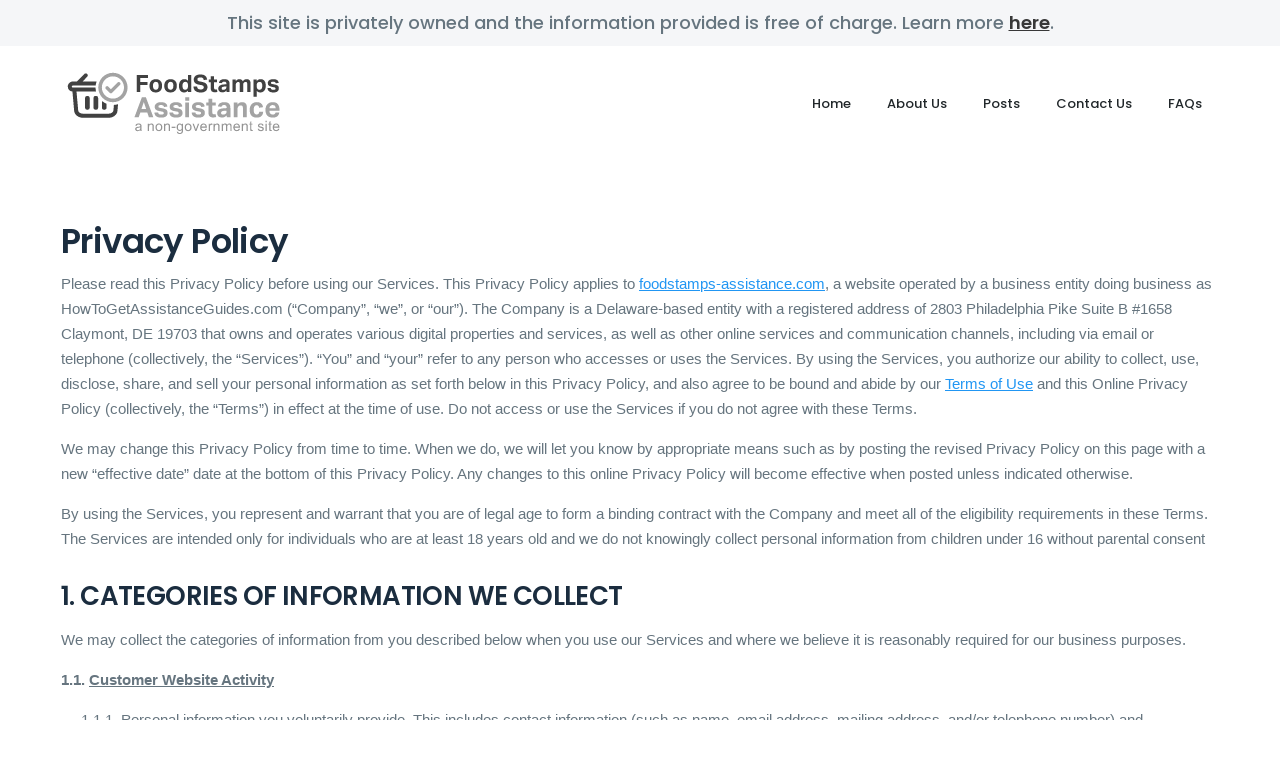

--- FILE ---
content_type: text/html; charset=UTF-8
request_url: https://foodstamps-assistance.com/privacy/
body_size: 26918
content:
<!DOCTYPE html>
<html lang="en-US">
<head>
		<meta charset="UTF-8">
	<meta name="viewport" content="width=device-width, initial-scale=1, shrink-to-fit=no">
	<link rel="profile" href="http://gmpg.org/xfn/11">
	<meta name='robots' content='index, follow, max-image-preview:large, max-snippet:-1, max-video-preview:-1' />
	<style>img:is([sizes="auto" i], [sizes^="auto," i]) { contain-intrinsic-size: 3000px 1500px }</style>
	<link rel="preconnect" href="https://fonts.googleapis.com" crossorigin="anonymous"><link rel="preconnect" href="https://fonts.gstatic.com" crossorigin="anonymous">
	<!-- This site is optimized with the Yoast SEO plugin v26.4 - https://yoast.com/wordpress/plugins/seo/ -->
	<title>Privacy Policy | Food Stamps Assistance</title>
	<meta name="description" content="Discover how we collect data, who we share it with, opt-out options and more in our Privacy Policy. Click here to find all the details." />
	<link rel="canonical" href="https://foodstamps-assistance.com/privacy/" />
	<meta property="og:locale" content="en_US" />
	<meta property="og:type" content="article" />
	<meta property="og:title" content="Privacy Policy | Food Stamps Assistance" />
	<meta property="og:description" content="Discover how we collect data, who we share it with, opt-out options and more in our Privacy Policy. Click here to find all the details." />
	<meta property="og:url" content="https://foodstamps-assistance.com/privacy/" />
	<meta property="og:site_name" content="Food Stamps Assistance" />
	<meta property="article:modified_time" content="2024-04-29T14:36:25+00:00" />
	<meta name="twitter:card" content="summary_large_image" />
	<meta name="twitter:label1" content="Est. reading time" />
	<meta name="twitter:data1" content="1 minute" />
	<script type="application/ld+json" class="yoast-schema-graph">{"@context":"https://schema.org","@graph":[{"@type":"WebPage","@id":"https://foodstamps-assistance.com/privacy/","url":"https://foodstamps-assistance.com/privacy/","name":"Privacy Policy | Food Stamps Assistance","isPartOf":{"@id":"https://foodstamps-assistance.com/#website"},"datePublished":"2018-11-01T18:33:53+00:00","dateModified":"2024-04-29T14:36:25+00:00","description":"Discover how we collect data, who we share it with, opt-out options and more in our Privacy Policy. Click here to find all the details.","breadcrumb":{"@id":"https://foodstamps-assistance.com/privacy/#breadcrumb"},"inLanguage":"en-US","potentialAction":[{"@type":"ReadAction","target":["https://foodstamps-assistance.com/privacy/"]}]},{"@type":"BreadcrumbList","@id":"https://foodstamps-assistance.com/privacy/#breadcrumb","itemListElement":[{"@type":"ListItem","position":1,"name":"Home","item":"https://foodstamps-assistance.com/"},{"@type":"ListItem","position":2,"name":"Home","item":"https://foodstamps-assistance.com/"},{"@type":"ListItem","position":3,"name":"Privacy Policy"}]},{"@type":"WebSite","@id":"https://foodstamps-assistance.com/#website","url":"https://foodstamps-assistance.com/","name":"Food Stamps Assistance","description":"Food Stamps Assistance","publisher":{"@id":"https://foodstamps-assistance.com/#organization"},"potentialAction":[{"@type":"SearchAction","target":{"@type":"EntryPoint","urlTemplate":"https://foodstamps-assistance.com/?s={search_term_string}"},"query-input":{"@type":"PropertyValueSpecification","valueRequired":true,"valueName":"search_term_string"}}],"inLanguage":"en-US"},{"@type":"Organization","@id":"https://foodstamps-assistance.com/#organization","name":"Food Stamps Assistance","url":"https://foodstamps-assistance.com/","logo":{"@type":"ImageObject","inLanguage":"en-US","@id":"https://foodstamps-assistance.com/#/schema/logo/image/","url":"https://assets.foodstamps-assistance.com/wp-content/uploads/sites/294/2025/09/foodstamps-assistancecom-v2_logo.svg","contentUrl":"https://assets.foodstamps-assistance.com/wp-content/uploads/sites/294/2025/09/foodstamps-assistancecom-v2_logo.svg","caption":"Food Stamps Assistance"},"image":{"@id":"https://foodstamps-assistance.com/#/schema/logo/image/"}}]}</script>
	<!-- / Yoast SEO plugin. -->


<link rel='dns-prefetch' href='//assets.foodstamps-assistance.com' />
<link rel='dns-prefetch' href='//vector.techopg.com' />
<link rel='dns-prefetch' href='//foodstamps-assistance.com' />
<link rel='dns-prefetch' href='//fonts.googleapis.com' />
<link rel='dns-prefetch' href='//freemium-prod-assets.s3.amazonaws.com' />
<link rel="alternate" type="application/rss+xml" title="Food Stamps Assistance &raquo; Feed" href="https://foodstamps-assistance.com/feed/" />
<link rel="alternate" type="application/rss+xml" title="Food Stamps Assistance &raquo; Comments Feed" href="https://foodstamps-assistance.com/comments/feed/" />
<!-- foodstamps-assistance.com is managing ads with Advanced Ads – https://wpadvancedads.com/ --><script id="foods-ready">
			window.advanced_ads_ready=function(e,a){a=a||"complete";var d=function(e){return"interactive"===a?"loading"!==e:"complete"===e};d(document.readyState)?e():document.addEventListener("readystatechange",(function(a){d(a.target.readyState)&&e()}),{once:"interactive"===a})},window.advanced_ads_ready_queue=window.advanced_ads_ready_queue||[];		</script>
		<link rel='stylesheet' crossorigin='anonymous' id='gf-poppins-css' href='https://fonts.googleapis.com/css2?family=Poppins:wght@400;500;600;700&#038;display=swap' type='text/css' media='all' />
<style id='classic-theme-styles-inline-css' type='text/css'>
/*! This file is auto-generated */
.wp-block-button__link{color:#fff;background-color:#32373c;border-radius:9999px;box-shadow:none;text-decoration:none;padding:calc(.667em + 2px) calc(1.333em + 2px);font-size:1.125em}.wp-block-file__button{background:#32373c;color:#fff;text-decoration:none}
</style>
<style id='global-styles-inline-css' type='text/css'>
:root{--wp--preset--aspect-ratio--square: 1;--wp--preset--aspect-ratio--4-3: 4/3;--wp--preset--aspect-ratio--3-4: 3/4;--wp--preset--aspect-ratio--3-2: 3/2;--wp--preset--aspect-ratio--2-3: 2/3;--wp--preset--aspect-ratio--16-9: 16/9;--wp--preset--aspect-ratio--9-16: 9/16;--wp--preset--color--black: #000000;--wp--preset--color--cyan-bluish-gray: #abb8c3;--wp--preset--color--white: #ffffff;--wp--preset--color--pale-pink: #f78da7;--wp--preset--color--vivid-red: #cf2e2e;--wp--preset--color--luminous-vivid-orange: #ff6900;--wp--preset--color--luminous-vivid-amber: #fcb900;--wp--preset--color--light-green-cyan: #7bdcb5;--wp--preset--color--vivid-green-cyan: #00d084;--wp--preset--color--pale-cyan-blue: #8ed1fc;--wp--preset--color--vivid-cyan-blue: #0693e3;--wp--preset--color--vivid-purple: #9b51e0;--wp--preset--color--accent: var(--teal);--wp--preset--color--primary: var(--primary);--wp--preset--color--secondary: var(--secondary);--wp--preset--color--subtle-background: var(--light);--wp--preset--color--background: #ffffff;--wp--preset--gradient--vivid-cyan-blue-to-vivid-purple: linear-gradient(135deg,rgba(6,147,227,1) 0%,rgb(155,81,224) 100%);--wp--preset--gradient--light-green-cyan-to-vivid-green-cyan: linear-gradient(135deg,rgb(122,220,180) 0%,rgb(0,208,130) 100%);--wp--preset--gradient--luminous-vivid-amber-to-luminous-vivid-orange: linear-gradient(135deg,rgba(252,185,0,1) 0%,rgba(255,105,0,1) 100%);--wp--preset--gradient--luminous-vivid-orange-to-vivid-red: linear-gradient(135deg,rgba(255,105,0,1) 0%,rgb(207,46,46) 100%);--wp--preset--gradient--very-light-gray-to-cyan-bluish-gray: linear-gradient(135deg,rgb(238,238,238) 0%,rgb(169,184,195) 100%);--wp--preset--gradient--cool-to-warm-spectrum: linear-gradient(135deg,rgb(74,234,220) 0%,rgb(151,120,209) 20%,rgb(207,42,186) 40%,rgb(238,44,130) 60%,rgb(251,105,98) 80%,rgb(254,248,76) 100%);--wp--preset--gradient--blush-light-purple: linear-gradient(135deg,rgb(255,206,236) 0%,rgb(152,150,240) 100%);--wp--preset--gradient--blush-bordeaux: linear-gradient(135deg,rgb(254,205,165) 0%,rgb(254,45,45) 50%,rgb(107,0,62) 100%);--wp--preset--gradient--luminous-dusk: linear-gradient(135deg,rgb(255,203,112) 0%,rgb(199,81,192) 50%,rgb(65,88,208) 100%);--wp--preset--gradient--pale-ocean: linear-gradient(135deg,rgb(255,245,203) 0%,rgb(182,227,212) 50%,rgb(51,167,181) 100%);--wp--preset--gradient--electric-grass: linear-gradient(135deg,rgb(202,248,128) 0%,rgb(113,206,126) 100%);--wp--preset--gradient--midnight: linear-gradient(135deg,rgb(2,3,129) 0%,rgb(40,116,252) 100%);--wp--preset--font-size--small: 13px;--wp--preset--font-size--medium: 20px;--wp--preset--font-size--large: 36px;--wp--preset--font-size--x-large: 42px;--wp--preset--spacing--20: 0.44rem;--wp--preset--spacing--30: 0.67rem;--wp--preset--spacing--40: 1rem;--wp--preset--spacing--50: 1.5rem;--wp--preset--spacing--60: 2.25rem;--wp--preset--spacing--70: 3.38rem;--wp--preset--spacing--80: 5.06rem;--wp--preset--shadow--natural: 6px 6px 9px rgba(0, 0, 0, 0.2);--wp--preset--shadow--deep: 12px 12px 50px rgba(0, 0, 0, 0.4);--wp--preset--shadow--sharp: 6px 6px 0px rgba(0, 0, 0, 0.2);--wp--preset--shadow--outlined: 6px 6px 0px -3px rgba(255, 255, 255, 1), 6px 6px rgba(0, 0, 0, 1);--wp--preset--shadow--crisp: 6px 6px 0px rgba(0, 0, 0, 1);}:where(.is-layout-flex){gap: 0.5em;}:where(.is-layout-grid){gap: 0.5em;}body .is-layout-flex{display: flex;}.is-layout-flex{flex-wrap: wrap;align-items: center;}.is-layout-flex > :is(*, div){margin: 0;}body .is-layout-grid{display: grid;}.is-layout-grid > :is(*, div){margin: 0;}:where(.wp-block-columns.is-layout-flex){gap: 2em;}:where(.wp-block-columns.is-layout-grid){gap: 2em;}:where(.wp-block-post-template.is-layout-flex){gap: 1.25em;}:where(.wp-block-post-template.is-layout-grid){gap: 1.25em;}.has-black-color{color: var(--wp--preset--color--black) !important;}.has-cyan-bluish-gray-color{color: var(--wp--preset--color--cyan-bluish-gray) !important;}.has-white-color{color: var(--wp--preset--color--white) !important;}.has-pale-pink-color{color: var(--wp--preset--color--pale-pink) !important;}.has-vivid-red-color{color: var(--wp--preset--color--vivid-red) !important;}.has-luminous-vivid-orange-color{color: var(--wp--preset--color--luminous-vivid-orange) !important;}.has-luminous-vivid-amber-color{color: var(--wp--preset--color--luminous-vivid-amber) !important;}.has-light-green-cyan-color{color: var(--wp--preset--color--light-green-cyan) !important;}.has-vivid-green-cyan-color{color: var(--wp--preset--color--vivid-green-cyan) !important;}.has-pale-cyan-blue-color{color: var(--wp--preset--color--pale-cyan-blue) !important;}.has-vivid-cyan-blue-color{color: var(--wp--preset--color--vivid-cyan-blue) !important;}.has-vivid-purple-color{color: var(--wp--preset--color--vivid-purple) !important;}.has-black-background-color{background-color: var(--wp--preset--color--black) !important;}.has-cyan-bluish-gray-background-color{background-color: var(--wp--preset--color--cyan-bluish-gray) !important;}.has-white-background-color{background-color: var(--wp--preset--color--white) !important;}.has-pale-pink-background-color{background-color: var(--wp--preset--color--pale-pink) !important;}.has-vivid-red-background-color{background-color: var(--wp--preset--color--vivid-red) !important;}.has-luminous-vivid-orange-background-color{background-color: var(--wp--preset--color--luminous-vivid-orange) !important;}.has-luminous-vivid-amber-background-color{background-color: var(--wp--preset--color--luminous-vivid-amber) !important;}.has-light-green-cyan-background-color{background-color: var(--wp--preset--color--light-green-cyan) !important;}.has-vivid-green-cyan-background-color{background-color: var(--wp--preset--color--vivid-green-cyan) !important;}.has-pale-cyan-blue-background-color{background-color: var(--wp--preset--color--pale-cyan-blue) !important;}.has-vivid-cyan-blue-background-color{background-color: var(--wp--preset--color--vivid-cyan-blue) !important;}.has-vivid-purple-background-color{background-color: var(--wp--preset--color--vivid-purple) !important;}.has-black-border-color{border-color: var(--wp--preset--color--black) !important;}.has-cyan-bluish-gray-border-color{border-color: var(--wp--preset--color--cyan-bluish-gray) !important;}.has-white-border-color{border-color: var(--wp--preset--color--white) !important;}.has-pale-pink-border-color{border-color: var(--wp--preset--color--pale-pink) !important;}.has-vivid-red-border-color{border-color: var(--wp--preset--color--vivid-red) !important;}.has-luminous-vivid-orange-border-color{border-color: var(--wp--preset--color--luminous-vivid-orange) !important;}.has-luminous-vivid-amber-border-color{border-color: var(--wp--preset--color--luminous-vivid-amber) !important;}.has-light-green-cyan-border-color{border-color: var(--wp--preset--color--light-green-cyan) !important;}.has-vivid-green-cyan-border-color{border-color: var(--wp--preset--color--vivid-green-cyan) !important;}.has-pale-cyan-blue-border-color{border-color: var(--wp--preset--color--pale-cyan-blue) !important;}.has-vivid-cyan-blue-border-color{border-color: var(--wp--preset--color--vivid-cyan-blue) !important;}.has-vivid-purple-border-color{border-color: var(--wp--preset--color--vivid-purple) !important;}.has-vivid-cyan-blue-to-vivid-purple-gradient-background{background: var(--wp--preset--gradient--vivid-cyan-blue-to-vivid-purple) !important;}.has-light-green-cyan-to-vivid-green-cyan-gradient-background{background: var(--wp--preset--gradient--light-green-cyan-to-vivid-green-cyan) !important;}.has-luminous-vivid-amber-to-luminous-vivid-orange-gradient-background{background: var(--wp--preset--gradient--luminous-vivid-amber-to-luminous-vivid-orange) !important;}.has-luminous-vivid-orange-to-vivid-red-gradient-background{background: var(--wp--preset--gradient--luminous-vivid-orange-to-vivid-red) !important;}.has-very-light-gray-to-cyan-bluish-gray-gradient-background{background: var(--wp--preset--gradient--very-light-gray-to-cyan-bluish-gray) !important;}.has-cool-to-warm-spectrum-gradient-background{background: var(--wp--preset--gradient--cool-to-warm-spectrum) !important;}.has-blush-light-purple-gradient-background{background: var(--wp--preset--gradient--blush-light-purple) !important;}.has-blush-bordeaux-gradient-background{background: var(--wp--preset--gradient--blush-bordeaux) !important;}.has-luminous-dusk-gradient-background{background: var(--wp--preset--gradient--luminous-dusk) !important;}.has-pale-ocean-gradient-background{background: var(--wp--preset--gradient--pale-ocean) !important;}.has-electric-grass-gradient-background{background: var(--wp--preset--gradient--electric-grass) !important;}.has-midnight-gradient-background{background: var(--wp--preset--gradient--midnight) !important;}.has-small-font-size{font-size: var(--wp--preset--font-size--small) !important;}.has-medium-font-size{font-size: var(--wp--preset--font-size--medium) !important;}.has-large-font-size{font-size: var(--wp--preset--font-size--large) !important;}.has-x-large-font-size{font-size: var(--wp--preset--font-size--x-large) !important;}
:where(.wp-block-post-template.is-layout-flex){gap: 1.25em;}:where(.wp-block-post-template.is-layout-grid){gap: 1.25em;}
:where(.wp-block-columns.is-layout-flex){gap: 2em;}:where(.wp-block-columns.is-layout-grid){gap: 2em;}
:root :where(.wp-block-pullquote){font-size: 1.5em;line-height: 1.6;}
</style>
<style id='dominant-color-styles-inline-css' type='text/css'>
img[data-dominant-color]:not(.has-transparency) { background-color: var(--dominant-color); }
</style>
<link rel='stylesheet' id='Infinity-style-css' href='https://assets.foodstamps-assistance.com/wp-content/themes/wp_infinity_theme/dist/assets/css/bundle.3890b681870a91355989.css?ver=0.0.1488' type='text/css' media='all' />
<style id='infinity-critical-inline-css' type='text/css'>
.refreshment-header{padding:.7rem 0;z-index:99}@media (min-width:768px){.refreshment-header{padding:2.1rem 0}}.refreshment-header__container{max-width:1904px!important;max-width:119rem!important}.refreshment-header__logo img{filter:grayscale(1);width:var(--header_logo_mobile_width,27.2px);width:var(--header_logo_mobile_width,1.7rem)}.page-template-refreshment-home-page .refreshment-header__logo img{max-width:384px;max-width:24rem}.page-template-refreshment-doge-landing-page .refreshment-header__logo img,.page-template-refreshment-guides-list-page .refreshment-header__logo img,.page-template-refreshment-image-title-landing-page .refreshment-header__logo img,.page-template-refreshment-landing-page .refreshment-header__logo img,.page-template-refreshment-sweepstakes-landing-page .refreshment-header__logo img{filter:brightness(0) invert(1);opacity:.6}.refreshment-image-title-landing--diabetes .refreshment-header__logo img{filter:brightness(0) saturate(100%) invert(51%) sepia(40%) saturate(694%) hue-rotate(121deg) brightness(95%) contrast(81%)}@media (min-width:576px){.refreshment-header__logo img{max-width:240px;max-width:15rem}}@media (min-width:768px){.refreshment-header__logo img{max-width:none;width:var(--header_logo_desktop_width,27.2px);width:var(--header_logo_desktop_width,1.7rem)}}.refreshment-header__logo.changed{filter:brightness(0) saturate(100%)}.refreshment-header__toggler{background-image:url(/wp-content/themes/wp_infinity_theme/dist/assets/images/refreshment/icon_close.svg);background-position:50%;background-repeat:no-repeat;padding:.25rem .5rem;filter:grayscale(1) brightness(0) saturate(100%)}.page-template-refreshment-landing-page .refreshment-header__toggler{filter:none}.page-template-refreshment-doge-landing-page .refreshment-header__toggler,.page-template-refreshment-guides-list-page .refreshment-header__toggler,.page-template-refreshment-image-title-landing-page .refreshment-header__toggler,.page-template-refreshment-sweepstakes-landing-page .refreshment-header__toggler{filter:brightness(0) invert(1)}.refreshment-image-title-landing--diabetes .refreshment-header__toggler{filter:brightness(0) saturate(100%) invert(51%) sepia(40%) saturate(694%) hue-rotate(121deg) brightness(95%) contrast(81%)}.refreshment-header__toggler.collapsed{background-image:url(/wp-content/themes/wp_infinity_theme/dist/assets/images/refreshment/icon_burger.svg)}.refreshment-header__toggler:focus{outline:none}.refreshment-header__nav .nav-item .nav-link{font-family:Poppins,system-ui,-apple-system,Segoe UI,Roboto,sans-serif;font-weight:500;font-style:normal;font-synthesis-weight:none;color:#21272a;font-size:20.8px;font-size:1.3rem;padding:1rem 2.4rem!important;text-decoration:none;text-transform:capitalize}@media (min-width:768px){.refreshment-header__nav .nav-item .nav-link{padding:.5rem 1.8rem!important}}.page-template-refreshment-doge-landing-page .refreshment-header__nav .nav-item .nav-link,.page-template-refreshment-image-title-landing-page .refreshment-header__nav .nav-item .nav-link,.page-template-refreshment-landing-page .refreshment-header__nav .nav-item .nav-link,.page-template-refreshment-sweepstakes-landing-page .refreshment-header__nav .nav-item .nav-link{color:hsla(0,0%,100%,.6);padding-top:0!important}.refreshment-image-title-landing--diabetes .refreshment-header__nav .nav-item .nav-link{color:rgba(47,159,141,.7);padding-top:0!important}.page-template-refreshment-guides-list-page .refreshment-header__nav .nav-item .nav-link{color:#fff}@media (min-width:768px){.page-template-refreshment-sweepstakes-landing-page .refreshment-header__nav .nav-item .nav-link{padding:3rem 1.8rem 0!important}}@media (min-width:768px){.refreshment-header__nav .nav-item .nav-link:hover{color:#95ecff}.refreshment-image-title-landing--diabetes .refreshment-header__nav .nav-item .nav-link:hover,.refreshment-landing--sweepstakes .refreshment-header__nav .nav-item .nav-link:hover{color:#c4ff95}.refreshment-landing--orange .refreshment-header__nav .nav-item .nav-link:hover,.theme-refreshment-orange .refreshment-header__nav .nav-item .nav-link:hover{color:#edffa3}.refreshment-landing--green .refreshment-header__nav .nav-item .nav-link:hover .theme-refreshment-stoneblue .refreshment-header__nav .nav-item .nav-link:hover,.refreshment-landing--stoneblue .refreshment-header__nav .nav-item .nav-link:hover,.theme-refreshment-green .refreshment-header__nav .nav-item .nav-link:hover{color:#95ffff}}@media (min-width:768px){.refreshment-header__nav .nav-item:first-child .nav-link{padding-left:0!important}}.refreshment-header__nav.changed{margin-left:auto!important}

.refreshment-page__container{max-width:1900.8px;max-width:118.8rem}@media (max-width:991.98px){.refreshment-page__container{padding-right:2.4rem;padding-left:2.4rem}}@media (max-width:991.98px){.page-template-refreshment-doge-landing-page .refreshment-page__container,.page-template-refreshment-sweepstakes-landing-page .refreshment-page__container{padding-right:1.7rem;padding-left:1.7rem}}.refreshment-page__container--big{max-width:2092.8px;max-width:130.8rem}.refreshment-page__container--small{max-width:1600px;max-width:100rem}@media (max-width:991.98px){.refreshment-page__container .row{margin-right:-2.4rem;margin-left:-2.4rem}}@media (max-width:991.98px){.refreshment-page__container .row [class^=col]{padding-right:2.4rem;padding-left:2.4rem}}@media (max-width:991.98px){.page-template-refreshment-doge-landing-page .refreshment-page__container .row,.page-template-refreshment-sweepstakes-landing-page .refreshment-page__container .row{margin-right:-1.7rem;margin-left:-1.7rem}}@media (max-width:991.98px){.page-template-refreshment-doge-landing-page .refreshment-page__container .row [class^=col],.page-template-refreshment-sweepstakes-landing-page .refreshment-page__container .row [class^=col]{padding-right:1.7rem;padding-left:1.7rem}}.refreshment-page__container .alignfull{text-align:center}.refreshment-page__section--gray{background:rgba(27,50,83,.03137254901960784)}@media (min-width:768px){.refreshment-page__section--bg-doge-wrapper{background-image:url(/wp-content/themes/wp_infinity_theme/dist/assets/images/refreshment/bg_doge.png);background-position:top;background-repeat:no-repeat;background-size:cover}}.refreshment-page__section--bg-doge-top{background-image:url(/wp-content/themes/wp_infinity_theme/dist/assets/images/refreshment/bg_doge.png);background-position:top;background-repeat:no-repeat;background-size:cover}@media (min-width:768px){.refreshment-page__section--bg-doge-top{background-image:none}}@media (min-width:768px){.refreshment-page__section--bg-doge-bottom{background-image:linear-gradient(transparent,#fff)}}.refreshment-page__section--sweepstakes{background:linear-gradient(90deg,#260055 1.63%,#650e67)}.refreshment-page__section--wave{inset:150px 0 0}@media (min-width:768px){.refreshment-page__section--wave{inset:90px 0 -70px 0}}.refreshment-page__section--wave img{height:100%;max-width:none;width:100%}.refreshment-page__section--posts{z-index:10}@media (min-width:992px){.refreshment-page__section--posts{margin-top:-5rem}}.refreshment-page__section__relative{z-index:5;padding-bottom:30%}@media (min-width:576px){.refreshment-page__section__relative{padding-bottom:20%}}@media (min-width:768px){.refreshment-page__section__relative{padding-bottom:10%}}@media (min-width:992px){.refreshment-page__section__relative{padding-bottom:7%}}.refreshment-page__section__title{font-family:Poppins,system-ui,-apple-system,Segoe UI,Roboto,sans-serif;font-weight:600;font-style:normal;font-synthesis-weight:none;font-size:38.4px;font-size:2.4rem;line-height:45.44px;line-height:2.84rem;padding-top:2rem}@media (min-width:768px){.refreshment-page__section__title{font-size:54.4px;font-size:3.4rem;line-height:59.84px;line-height:3.74rem;padding-top:0}}.refreshment-page__section__title__big{font-size:44.8px;font-size:2.8rem;line-height:62.72px;line-height:3.92rem}@media (min-width:768px){.refreshment-page__section__title__big{font-size:67.2px;font-size:4.2rem;line-height:92.8px;line-height:5.8rem}}.refreshment-page__section__title__big span{color:#95ecff!important}.refreshment-landing--sweepstakes .refreshment-page__section__title__big span,.theme-refreshment-sweepstakes .refreshment-page__section__title__big span{color:#c4ff95!important}.refreshment-landing--orange .refreshment-page__section__title__big span,.theme-refreshment-orange .refreshment-page__section__title__big span{color:#edffa3!important}.refreshment-landing--green .refreshment-page__section__title__big span .theme-refreshment-stoneblue .refreshment-page__section__title__big span,.refreshment-landing--stoneblue .refreshment-page__section__title__big span,.theme-refreshment-green .refreshment-page__section__title__big span{color:#95ffff!important}.refreshment-page__section__subtitle{font-family:Poppins,system-ui,-apple-system,Segoe UI,Roboto,sans-serif;font-weight:600;font-style:normal;font-synthesis-weight:none;color:#66757f;font-size:28.8px;font-size:1.8rem;letter-spacing:2px;line-height:43.52px;line-height:2.72rem}.refreshment-page__section__gradient{background:linear-gradient(180deg,#000d83,#000748)}.refreshment-landing--sweepstakes .refreshment-page__section__gradient,.refreshment-page__section__gradient--refreshment-sweepstakes{background:linear-gradient(180deg,#40008e,#260055 62.97%)}.refreshment-landing--orange .refreshment-page__section__gradient,.refreshment-page__section__gradient--refreshment-orange{background:#000}.refreshment-landing--green .refreshment-page__section__gradient,.refreshment-page__section__gradient--refreshment-green{background:linear-gradient(180deg,#064f17,#000f03)}.refreshment-landing--stoneblue .refreshment-page__section__gradient,.refreshment-page__section__gradient--refreshment-stoneblue{background:linear-gradient(180deg,#003a64,#002038)}.refreshment-page__section__span{font-family:Poppins,system-ui,-apple-system,Segoe UI,Roboto,sans-serif;font-weight:600;font-style:normal;font-synthesis-weight:none;color:#95ecff;font-size:28.8px;font-size:1.8rem;letter-spacing:2px;line-height:28.8px;line-height:1.8rem}.refreshment-landing--sweepstakes .refreshment-page__section__span,.theme-refreshment-sweepstakes .refreshment-page__section__span{color:#c4ff95}.refreshment-landing--orange .refreshment-page__section__span,.theme-refreshment-orange .refreshment-page__section__span{color:#edffa3}.refreshment-landing--green .refreshment-page__section__span,.refreshment-landing--stoneblue .refreshment-page__section__span,.theme-refreshment-green .refreshment-page__section__span,.theme-refreshment-stoneblue .refreshment-page__section__span{color:#95ffff}@media (min-width:768px){.refreshment-page__section__span{font-size:32px;font-size:2rem;line-height:32px;line-height:2rem}}.refreshment-page__section__text{font-family:Poppins,system-ui,-apple-system,Segoe UI,Roboto,sans-serif;font-weight:400;font-style:normal;font-synthesis-weight:none;color:#66757f;font-size:25.6px;font-size:1.6rem;line-height:32px;line-height:2rem;margin-bottom:2.4rem}.refreshment-page__section svg{height:auto;margin-bottom:-1px;width:100%}.refreshment-page__list{margin-bottom:0}@media (min-width:992px){.refreshment-page__list{margin-bottom:2.4rem}}.refreshment-page__list__check{font-family:Poppins,system-ui,-apple-system,Segoe UI,Roboto,sans-serif;font-weight:400;font-style:normal;font-synthesis-weight:none;margin-bottom:2.8rem;color:#66757f;font-size:25.6px;font-size:1.6rem;line-height:48px;line-height:3rem;padding-left:4rem}.refreshment-page__list__check .refreshment-page__icon{background-color:transparent!important;height:46.4px!important;height:2.9rem!important;left:0;margin-bottom:0!important;position:absolute;top:0;width:36.8px!important;width:2.3rem!important}.refreshment-landing--sweepstakes .refreshment-page__list__check .refreshment-page__icon,.theme-refreshment-sweepstakes .refreshment-page__list__check .refreshment-page__icon{filter:brightness(0) saturate(100%) invert(5%) sepia(68%) saturate(7498%) hue-rotate(287deg) brightness(96%) contrast(105%)}@media (min-width:768px){.refreshment-page__list__check{margin-bottom:2rem!important}}.refreshment-page__icon:not([data-icon=plus]):not([data-icon=minus]){background-color:#adf0ff;border-radius:.8rem;height:76.8px;height:4.8rem;margin-bottom:2.4rem;max-width:76.8px;max-width:4.8rem;width:76.8px;width:4.8rem;justify-content:center;align-items:center}.refreshment-landing--sweepstakes .refreshment-page__icon:not([data-icon=plus]):not([data-icon=minus]),.theme-refreshment-sweepstakes .refreshment-page__icon:not([data-icon=plus]):not([data-icon=minus]){background-color:#c4ff95}.refreshment-landing--orange .refreshment-page__icon:not([data-icon=plus]):not([data-icon=minus]),.theme-refreshment-orange .refreshment-page__icon:not([data-icon=plus]):not([data-icon=minus]){background-color:#f5ffd0}.refreshment-doge .refreshment-page__icon:not([data-icon=plus]):not([data-icon=minus]){background-color:#f3e5f5}.refreshment-section-8-landing .refreshment-page__icon:not([data-icon=plus]):not([data-icon=minus]){background-color:#fee;border-radius:50%}.refreshment-page__icon:not([data-icon=plus]):not([data-icon=minus]) svg{height:48px;height:3rem;margin-bottom:0;-o-object-fit:none;object-fit:none;width:54.4px;width:3.4rem}.refreshment-landing--sweepstakes:not(.refreshment-landing--sweepstakes--doge) .refreshment-page__icon:not([data-icon=plus]):not([data-icon=minus]) svg{filter:brightness(0) saturate(100%) invert(5%) sepia(68%) saturate(7498%) hue-rotate(287deg) brightness(96%) contrast(105%)}.refreshment-landing--orange .refreshment-page__icon:not([data-icon=plus]):not([data-icon=minus]) svg,.theme-refreshment-orange .refreshment-page__icon:not([data-icon=plus]):not([data-icon=minus]) svg{filter:brightness(0) saturate(100%) invert(15%) sepia(84%) saturate(3582%) hue-rotate(14deg) brightness(95%) contrast(101%)}.refreshment-landing--green .refreshment-page__icon:not([data-icon=plus]):not([data-icon=minus]) svg,.theme-refreshment-green .refreshment-page__icon:not([data-icon=plus]):not([data-icon=minus]) svg{filter:brightness(0) saturate(100%) invert(11%) sepia(66%) saturate(1414%) hue-rotate(105deg) brightness(99%) contrast(102%)}.refreshment-landing--stoneblue .refreshment-page__icon:not([data-icon=plus]):not([data-icon=minus]) svg,.theme-refreshment-stoneblue .refreshment-page__icon:not([data-icon=plus]):not([data-icon=minus]) svg{filter:brightness(0) saturate(100%) invert(13%) sepia(29%) saturate(7402%) hue-rotate(189deg) brightness(95%) contrast(101%)}#refreshment-section-more img{margin-bottom:-1px}.top-disclaimer{background-color:#f5f6f8}.top-disclaimer p{font-family:Poppins,system-ui,-apple-system,Segoe UI,Roboto,sans-serif;font-weight:500;font-style:normal;font-synthesis-weight:none;font-size:19.2px;font-size:1.2rem;padding:.4rem}@media (min-width:768px){.top-disclaimer p{font-size:28.8px;font-size:1.8rem;padding:.8rem}}.top-disclaimer p a{color:#383838;text-decoration:underline}.refreshment-infinity h1,.refreshment-infinity h2,.refreshment-infinity h3,.refreshment-infinity h4,.refreshment-infinity h5,.refreshment-infinity h6,.top-disclaimer p a,b{font-family:Poppins,system-ui,-apple-system,Segoe UI,Roboto,sans-serif;font-weight:600;font-style:normal;font-synthesis-weight:none}@media (min-width:992px){.refreshment-infinity h1,.refreshment-infinity h2,.refreshment-infinity h3,.refreshment-infinity h4,.refreshment-infinity h5,.refreshment-infinity h6{letter-spacing:-.6px}}.refreshment-infinity .h1,.refreshment-infinity h1{font-size:38.4px;font-size:2.4rem;line-height:46.08px;line-height:2.88rem}@media (min-width:992px){.refreshment-infinity .h1,.refreshment-infinity h1{font-size:54.4px;font-size:3.4rem;line-height:65.28px;line-height:4.08rem}}.refreshment-infinity .h2,.refreshment-infinity h2{font-size:35.2px;font-size:2.2rem;line-height:42.24px;line-height:2.64rem}@media (min-width:992px){.refreshment-infinity .h2,.refreshment-infinity h2{font-size:44.8px;font-size:2.8rem;line-height:53.76px;line-height:3.36rem;letter-spacing:1px}}.refreshment-infinity .h3,.refreshment-infinity h3:not(.refreshment-page__section__title){font-size:32px;font-size:2rem;line-height:38.4px;line-height:2.4rem}@media (min-width:992px){.refreshment-infinity .h3,.refreshment-infinity h3:not(.refreshment-page__section__title){font-size:41.6px;font-size:2.6rem;line-height:49.92px;line-height:3.12rem}}.refreshment-infinity .h4,.refreshment-infinity h4{font-size:28.8px;font-size:1.8rem;line-height:34.56px;line-height:2.16rem}@media (min-width:992px){.refreshment-infinity .h4,.refreshment-infinity h4{font-size:35.2px;font-size:2.2rem;line-height:42.24px;line-height:2.64rem;letter-spacing:0}}.refreshment-infinity ol,.refreshment-infinity p,.refreshment-infinity ul{color:#66757f}.refreshment-infinity .widget a:not(.btn){color:#66757f;text-decoration:none}.refreshment-infinity .widget_additional_resources_widget .p-4{border-radius:2rem;padding:2.5rem 2.5rem 1rem!important}.refreshment-infinity .shadow{box-shadow:0 16px 40px 0 rgba(169,174,224,.30196078431372547)!important}.refreshment-infinity .rounded{border-radius:2rem!important}.refreshment-infinity .btn{font-family:Poppins,system-ui,-apple-system,Segoe UI,Roboto,sans-serif;font-weight:700;font-style:normal;font-synthesis-weight:none;border-radius:9rem;font-size:25.6px;font-size:1.6rem;padding:1.5rem 4rem;text-transform:capitalize}.refreshment-infinity .btn-secondary:after{display:none}.refreshment-infinity .guide-download{border:1px solid #8dd7f8}.refreshment-infinity .guide-download .btn{background-image:url(/wp-content/themes/wp_infinity_theme/dist/assets/images/refreshment/icon_next.svg)}.refreshment-infinity .list li{font-weight:400;font-synthesis-weight:none}.refreshment-infinity .list li,.refreshment-infinity .list li:before{font-family:Poppins,system-ui,-apple-system,Segoe UI,Roboto,sans-serif;font-style:normal}.refreshment-infinity .list li:before{font-weight:700;font-synthesis-weight:none;color:#0016dd}.refreshment-infinity .list--tick li:before{background-image:url(/wp-content/themes/wp_infinity_theme/dist/assets/images/refreshment/icon_check.svg);background-position:center left 4.8px;background-position:center left .3rem;background-repeat:no-repeat;background-size:1.9rem;border:none;border-radius:unset;margin-bottom:2.8rem}.refreshment-home--sweepstakes .refreshment-infinity .list--tick li:before{background-image:url(/wp-content/themes/wp_infinity_theme/dist/assets/images/refreshment/icon_check_purple.svg)}@media (min-width:768px){.refreshment-infinity .list--tick li:before{margin-bottom:2rem}}.refreshment-infinity .article-card__title{line-height:44.8px;line-height:2.8rem;margin:1.5rem auto}.refreshment-infinity .article-card__excerpt{font-size:25.6px;font-size:1.6rem;line-height:43.52px;line-height:2.72rem;color:#66757f}.refreshment-infinity .latest-articles-section{background-color:#fff}.refreshment-infinity .alert{border-radius:2rem;padding:1.6rem 2.3rem}@media (min-width:992px){.refreshment-infinity .alert{margin:1rem 0 4.5rem}}.refreshment-infinity .alert--green{background:rgba(25,135,84,.05);border:1px solid #198754}.refreshment-infinity .alert--green p{color:#198754}.refreshment-infinity .alert--blue{background:rgba(13,110,253,.05);border:1px solid #0d6efd}.refreshment-infinity .alert--blue p{color:#0d6efd}.refreshment-infinity .alert p{font-size:25.6px;font-size:1.6rem}.refreshment-infinity .image-ads-block .item__wrapper{border-radius:2rem}.refreshment-infinity .image-ads-block .item__content{padding:2.5rem 2.3rem!important}.refreshment-infinity .image-ads-block .content__title{margin-bottom:2rem!important}.refreshment-infinity .image-ads-block .description{line-height:27px}.refreshment-infinity .image-ads-block .description__text{color:#66757f}.refreshment-infinity .pagination .page-item .page-link{font-family:Poppins,system-ui,-apple-system,Segoe UI,Roboto,sans-serif;font-weight:600;font-style:normal;font-synthesis-weight:none;background-color:#fff;border:1px solid #cfd4d9;color:#0016dd;height:60.8px;height:3.8rem;font-size:25.6px;font-size:1.6rem;min-width:inherit;padding:.5rem 1rem;text-decoration:none}.refreshment-infinity .pagination .page-item .page-link.prev{border-top-left-radius:32px;border-top-left-radius:2rem;border-bottom-left-radius:32px;border-bottom-left-radius:2rem;padding:.5rem 1.8rem}.refreshment-infinity .pagination .page-item .page-link.next{border-top-right-radius:32px;border-top-right-radius:2rem;border-bottom-right-radius:32px;border-bottom-right-radius:2rem;padding:.5rem 1.6rem}.refreshment-infinity .pagination .page-item.active .page-link:not(.next):not(.prev){background-color:#0016dd;color:#fff}

</style>
<script type="text/javascript" src="https://vector.techopg.com/vector.js?_=0.245.0" id="WP Vector Plugin-js" async="async" data-wp-strategy="async"></script>
<script type="text/javascript" src="https://assets.foodstamps-assistance.com/wp-includes/js/jquery/jquery.min.js?ver=3.7.1" id="jquery-core-js"></script>
<script type="text/javascript" src="https://assets.foodstamps-assistance.com/wp-includes/js/jquery/jquery-migrate.min.js?ver=3.4.1" id="jquery-migrate-js"></script>
<script type="text/javascript" id="advanced-ads-advanced-js-js-extra">
/* <![CDATA[ */
var advads_options = {"blog_id":"294","privacy":{"enabled":false,"state":"not_needed"}};
/* ]]> */
</script>
<script type="text/javascript" src="https://assets.foodstamps-assistance.com/wp-content/plugins/advanced-ads/public/assets/js/advanced.min.js?ver=1.33.2" id="advanced-ads-advanced-js-js"></script>
<link rel="https://api.w.org/" href="https://foodstamps-assistance.com/wp-json/" /><link rel="alternate" title="JSON" type="application/json" href="https://foodstamps-assistance.com/wp-json/wp/v2/pages/351" /><link rel="EditURI" type="application/rsd+xml" title="RSD" href="https://foodstamps-assistance.com/xmlrpc.php?rsd" />
<meta name="generator" content="WordPress 6.8.1" />
<link rel='shortlink' href='https://foodstamps-assistance.com/?p=351' />
<link rel="alternate" title="oEmbed (JSON)" type="application/json+oembed" href="https://foodstamps-assistance.com/wp-json/oembed/1.0/embed?url=https%3A%2F%2Ffoodstamps-assistance.com%2Fprivacy%2F" />
<link rel="alternate" title="oEmbed (XML)" type="text/xml+oembed" href="https://foodstamps-assistance.com/wp-json/oembed/1.0/embed?url=https%3A%2F%2Ffoodstamps-assistance.com%2Fprivacy%2F&#038;format=xml" />
<meta name="generator" content="dominant-color-images 1.2.0">
<script type='text/javascript' charset='UTF-8' src='https://cdn.cookielaw.org/consent/20bea748-81c3-4981-b964-c296555f0c12/OtAutoBlock.js'></script><script type='text/javascript' charset='UTF-8' src='https://cdn.cookielaw.org/scripttemplates/otSDKStub.js' data-domain-script='20bea748-81c3-4981-b964-c296555f0c12'></script><script type='text/javascript'> function OptanonWrapper() { } </script>	<!-- Google Tag Manager -->
	<script>(function(w,d,s,l,i){w[l]=w[l]||[];w[l].push({'gtm.start':
		new Date().getTime(),event:'gtm.js'});var f=d.getElementsByTagName(s)[0],
		j=d.createElement(s),dl=l!='dataLayer'?'&l='+l:'';j.async=true;j.src=
		'https://www.googletagmanager.com/gtm.js?id='+i+dl;f.parentNode.insertBefore(j,f);
		})(window,document,'script','dataLayer','GTM-KW2HLNJ');
	</script>
	<!-- End Google Tag Manager -->
	
<script async src="https://www.googletagmanager.com/gtag/js?id=G-W04P18JVQM"></script>
<script>
  window.dataLayer = window.dataLayer || [];
  function gtag(){dataLayer.push(arguments);}
  gtag('js', new Date());

  gtag('config', 'G-W04P18JVQM');
</script>

	<meta name="generator" content="performance-lab 4.0.0; plugins: dominant-color-images, webp-uploads">
<meta name="generator" content="webp-uploads 2.6.0">
<script type="text/javascript">
		var advadsCfpQueue = [];
		var advadsCfpAd = function( adID ){
			if ( 'undefined' == typeof advadsProCfp ) { advadsCfpQueue.push( adID ) } else { advadsProCfp.addElement( adID ) }
		};
		</script>
		<meta name="mobile-web-app-capable" content="yes">
<meta name="apple-mobile-web-app-capable" content="yes">
<meta name="apple-mobile-web-app-title" content="Food Stamps Assistance - Food Stamps Assistance">
<style>:root {--header_logo_desktop_width: 220px;--header_logo_mobile_width: 180px;--footer_logo_desktop_width: 220px;--footer_logo_mobile_width: 180px;} </style><style type="text/css">.broken_link, a.broken_link {
	text-decoration: line-through;
}</style><link rel="icon" href="https://assets.foodstamps-assistance.com/wp-content/uploads/sites/294/2024/03/foodstampsassistance_logo_icon-80x80.png" sizes="32x32" />
<link rel="icon" href="https://assets.foodstamps-assistance.com/wp-content/uploads/sites/294/2024/03/foodstampsassistance_logo_icon.png" sizes="192x192" />
<link rel="apple-touch-icon" href="https://assets.foodstamps-assistance.com/wp-content/uploads/sites/294/2024/03/foodstampsassistance_logo_icon.png" />
<meta name="msapplication-TileImage" content="https://assets.foodstamps-assistance.com/wp-content/uploads/sites/294/2024/03/foodstampsassistance_logo_icon.png" />
		<style type="text/css" id="wp-custom-css">
			/* Affiliate Tests for Food Stamps Landing */

.page-id-345 .btn-primary {
	background-color: #ffde00 !important;
	border-color: #ffde00 !important;
	color: #000 !important;
}

.page-id-345 .btn-continue {
	background-color: #ffde00 !important;
	color: #000 !important;
}

.page-id-345 .slide_next {
	background-color: #ffde00 !important;
	color: #000 !important;
	max-width: 100%;
}

.page-id-345 .btn-primary {
	background-color: #ffde00 !important;
	border: #ffde00;
	color: #000 !important;
}

.page-id-345 .survey__button--yes {
	background-color: #ffde00 !important;
	color: #000 !important;
}		</style>
		</head>
<body class="wp-singular page-template page-template-page-templates page-template-refreshment-page page-template-page-templatesrefreshment-page-php page page-id-351 wp-custom-logo wp-embed-responsive wp-theme-wp_infinity_theme vertical-affiliate theme-default aa-prefix-foods- aa-disabled-page aa-disabled-content" itemscope itemtype="http://schema.org/WebSite">
	<!-- Google Tag Manager (noscript) -->
    <noscript>
      <iframe src="https://www.googletagmanager.com/ns.html?id=GTM-KW2HLNJ" height="0" width="0" style="display:none;visibility:hidden"></iframe>
    </noscript>
    <!-- End Google Tag Manager (noscript) -->


<div class="wrapper refreshment-infinity" id="refreshment-articles-wrapper">
	<div id="op-compliance-plugin-top-disclaimer" class="top-disclaimer text-center post-slide-hide"><p class="mb-0">This site is privately owned and the information provided is free of charge. Learn more <a href="/about-us/" target="_blank">here</a>.</p></div><header class="refreshment-header remove-background-color mb-0 text-nowrap position-relative">
	<nav id="main-nav" class="navbar navbar-expand-md mb-0 text-nowrap p-0" aria-labelledby="main-nav-label">
		<div class="container refreshment-header__container mb-0 text-nowrap">
			<div class="refreshment-header__logo py-2 pl-4 pl-md-2 pr-2 post-slide-show post-slide-change pr-md-4">
				<a href="https://foodstamps-assistance.com/" class="site-header__custom-logo-link custom-logo-link" rel="home"><img src="https://assets.foodstamps-assistance.com/wp-content/uploads/sites/294/2025/09/foodstamps-assistancecom-v2_logo.svg" class="site-header__custom-logo custom-logo" alt="Food Stamps Assistance" decoding="async" /></a>			</div>
							<div class="d-none d-sm-flex d-md-none">
					<div class="">
		<object>
			<a href="" class="infinity-button__gradient infinity-button__gradient--small text-center text-decoration-none d-inline-block">Get The Guide</a>
		</object>
	</div>				</div>
				
			<button class="refreshment-header__toggler navbar-toggler collapsed post-slide-hide"
				type="button"
				data-toggle="collapse"
				data-target="#navbarNavDropdown"
				aria-controls="navbarNavDropdown"
				aria-expanded="false"
				aria-label="Toggle navigation">
				<span class="navbar-toggler-icon icon"></span>
			</button>
			<div id="navbarNavDropdown" class="collapse navbar-collapse post-slide-hide"><ul id="menu-new-primary" class="refreshment-header__nav navbar-nav ml-auto"><li itemscope="itemscope" itemtype="https://www.schema.org/SiteNavigationElement" id="menu-item-9395" class="menu-item menu-item-type-post_type menu-item-object-page menu-item-home menu-item-9395 nav-item"><a title="Home" href="https://foodstamps-assistance.com/" class="nav-link">Home</a></li>
<li itemscope="itemscope" itemtype="https://www.schema.org/SiteNavigationElement" id="menu-item-9396" class="menu-item menu-item-type-post_type menu-item-object-page menu-item-9396 nav-item"><a title="About Us" href="https://foodstamps-assistance.com/about-us/" class="nav-link">About Us</a></li>
<li itemscope="itemscope" itemtype="https://www.schema.org/SiteNavigationElement" id="menu-item-9398" class="menu-item menu-item-type-post_type menu-item-object-page menu-item-9398 nav-item"><a title="Posts" href="https://foodstamps-assistance.com/posts/" class="nav-link">Posts</a></li>
<li itemscope="itemscope" itemtype="https://www.schema.org/SiteNavigationElement" id="menu-item-9636" class="menu-item menu-item-type-custom menu-item-object-custom menu-item-9636 nav-item"><a title="Contact Us" href="https://foodstamps-assistance.com/contact-us/?refSite=foodstamps-assistance.com" class="nav-link">Contact Us</a></li>
<li itemscope="itemscope" itemtype="https://www.schema.org/SiteNavigationElement" id="menu-item-9643" class="menu-item menu-item-type-custom menu-item-object-custom menu-item-9643 nav-item"><a title="FAQs" href="https://foodstamps-assistance.com/faqs/" class="nav-link">FAQs</a></li>
</ul></div>
		</div>
	</nav>
</header>

	<section class="section py-5">
		<div class="container refreshment-page__container">
			<main id="main">
				
<article class="post-351 page type-page status-publish hentry tag-no-sidebar" id="post-351">

	<header class="entry-header mb-2">

		<h1 class="h1 mt-3 mt-md-5 mb-5 mb-md-3 entry-title">Privacy Policy</h1>
	</header><!-- .entry-header -->

	
	<div class="entry-content">

		<section>
		<p>Please read this Privacy Policy before using our Services. This Privacy Policy applies to <a href="https://foodstamps-assistance.com/">foodstamps-assistance.com</a>, a website operated by a business entity doing business as HowToGetAssistanceGuides.com (“Company”, “we”, or “our”). The Company is a Delaware-based entity with a registered address of 2803 Philadelphia Pike Suite B #1658 Claymont, DE 19703 that owns and operates various digital properties and services, as well as other online services and communication channels, including via email or telephone (collectively, the “Services”). “You” and “your” refer to any person who accesses or uses the Services. By using the Services, you authorize our ability to collect, use, disclose, share, and sell your personal information as set forth below in this Privacy Policy, and also agree to be bound and abide by our <a href="/tc/">Terms of Use</a> and this Online Privacy Policy (collectively, the “Terms”) in effect at the time of use. Do not access or use the Services if you do not agree with these Terms.</p>
		<p>We may change this Privacy Policy from time to time. When we do, we will let you know by appropriate means such as by posting the revised Privacy Policy on this page with a new “effective date” date at the bottom of this Privacy Policy. Any changes to this online Privacy Policy will become effective when posted unless indicated otherwise.</p>
		<p>By using the Services, you represent and warrant that you are of legal age to form a binding contract with the Company and meet all of the eligibility requirements in these Terms. The Services are intended only for individuals who are at least 18 years old and we do not knowingly collect personal information from children under 16 without parental consent</p>
	</section>

	<section>
		<h3>1. CATEGORIES OF INFORMATION WE COLLECT</h3>
		<p>We may collect the categories of information from you described below when you use our Services and where we believe it is reasonably required for our business purposes.</p>
		<p><strong><span>1.1.&nbsp;</span><u><span>Customer Website Activity</span></u></strong></p>
		<p style="margin-left: 20px;">1.1.1. <u>Personal information you voluntarily provide</u>. This includes contact information (such as name, email address, mailing address, and/or telephone number) and demographic information you may be prompted to provide while using our Services, for instance when you respond to a survey on one of our websites.&nbsp;</p>
		<p style="margin-left: 20px;">1.1.2. <u>Communications</u>. We also receive information you may provide through the Services (e.g., feedback, inquiries, etc.) and communications between you and us, such as calls, chats, emails, or messages regarding the Services. <em>Note that calls with our customer service center may be recorded or monitored for quality assurance purposes.</em>&nbsp;</p>
		<p style="margin-left: 20px;">1.1.3. <u>Information collected automatically through web technologies</u>. When you use our Services we may automatically collect certain elements of your internet information, such as IP addresses, browser type, internet service provider, referring/exit pages, operating system, date/time stamp, and/or clickstream data. This information is collected through web technologies, including cookies, web beacons, Javascript, and other similar technologies (collectively “Web Technologies”). &nbsp;&nbsp;</p>
		<p style="margin-left: 20px;">1.1.4. <u>Service providers and contractors</u>. We may receive personal information about you from our service providers and contractors, such as internet service providers.</p>
		<p style="margin-left: 20px;">1.1.5. <u>Third-parties</u>. We may receive personal information about you from third-parties, such as affiliates and advertising partners.&nbsp;</p>
		<p style="margin-left: 20px;">1.1.6. <u>Mobile Activity</u>. When you use a mobile device to connect to our Services, we may collect a unique device identifier or other device information to provide the Services and/or functionality. We may also collect, use and store information about your location (e.g., GPS) depending on your mobile settings. &nbsp;</p>
		<p><strong><span>1.2.&nbsp;</span><u><span>Online User Activity.</span></u></strong> &nbsp;We use third-party analytics tools to help us measure traffic, usage, and other trends by your use of our Services. We may also use Web Technologies to collect and store other information about your visit to, or use of, our Services. These tools may capture:</p>
		<p style="margin-left: 20px;">1.2.1. <u>Usage Details</u>. This may include interactions with our Services (such as the date, time, and length of visits, and specific pages or content accessed during the visits, frequency of visits, and referring website addresses).&nbsp;</p>
		<p style="margin-left: 20px;">1.2.2. <u>Device Information</u>. This may include the IP address and other details of a device that you use to connect with our Services (such as device type and unique device identifier, operating system, browser type, and mobile network information).&nbsp;</p>
		<p style="margin-left: 20px;">1.2.3. <u>Location Information</u>. This may occur when you choose to provide the website with access to information about your device’s location.</p>
		<p style="margin-left: 20px;">1.3.4. <u>Site usage and session information</u>. This may include information about your interaction with our Services, including the resources that you access, pages viewed, how much time you spend on a page, and how you reached our website. We may also log the details of your visits to our website and information generated in the course of using our website, such as mouse movements, clicks, page visits, text entered, how long you spent on a page, and other details of your actions on our website.</p>
		</section>
	<section>
		<h3>2. HOW WE USE YOUR INFORMATION</h3>
		<p><strong><span>2.1.&nbsp;</span><u><span>Essential Purposes.</span></u></strong><span>&nbsp;We may use information we collect as we believe to be necessary or appropriate for certain essential purposes. These purposes are listed below (collectively, the “Essential Purposes”) and include:</span></p>
		<p style="margin-left: 20px;">2.1.1. To comply with and enforce applicable legal requirements, relevant industry standards, contractual obligations, and our Company policies;</p>
		<p style="margin-left: 20px;">2.1.2. To detect, prevent, or investigate fraud, and suspicious or illegal activities;</p>
		<p style="margin-left: 20px;">2.1.3. To enforce our Terms of Use and other legal terms;</p>
		<p style="margin-left: 20px;">2.1.4. To evaluate, negotiate, or conduct a merger, sale, divestiture, restructuring, reorganization, dissolution, or other sale or transfer of all or any portion of our business, assets, or equity, whether as a going concern or as part of bankruptcy, liquidation, or similar proceeding (collectively, “Business Transactions”), in which your personal information is or may be among the assets sold or transferred;</p>
		<p style="margin-left: 20px;">2.1.5. To manage any other business relationship between you and us and carrying out our obligations and enforcing our rights arising from any contracts entered into between you and us;</p>
		<p style="margin-left: 20px;">2.1.6. To protect our rights, privacy, safety, property, operations, or security and/or that of our affiliates, business partners, you, or others; and</p>
		<p style="margin-left: 20px;">2.1.7. To allow us to pursue available remedies or limit the damages that we may suffer.</p>
		<p><strong><span>2.2.&nbsp;</span><u><span>Customer Website Activity</span></u></strong><span>&nbsp;may additionally be used for the following business purposes (collectively, “Customer Experience Purposes”):&nbsp;</span></p>
		<p style="margin-left: 20px;">2.2.1. To provide you with products or services or to otherwise fulfill your requests;</p>
		<p style="margin-left: 20px;">2.2.2. To provide personalized content and information through our website, third-party websites, phone calls, text messages, email, and/or direct mail, which could include offers of various products or services that you may be interested in;</p>
		<p style="margin-left: 20px;">2.2.3. To notify you about changes to our products or Services;</p>
		<p style="margin-left: 20px;">2.2.4. To provide customer service support;</p>
		<p style="margin-left: 20px;">2.2.5. To operate and improve the functionality of our websites, as well as our business and operations, including internal administration, auditing, and troubleshooting for our Services;</p>
		<p style="margin-left: 20px;">2.2.6. To conduct testing, research, analysis, and product development, including to develop and improve our products and Services;</p>
		<p style="margin-left: 20px;">2.2.7. To monitor metrics such as total number of visitors, traffic, advertisement placement, and demographic patterns; and</p>
		<p style="margin-left: 20px;">2.2.8. To provide, improve, test, and monitor the effectiveness of the Services, and diagnose and fix technology issues.</p>
		<p><span>2.3.&nbsp;<u><strong>Online User Activity</strong></u> is collected via Web Technologies and may be used to further the various business purposes described in this Section (collectively, “Online User Purposes”). In particular, information collected via cookies is used to understand our customer base, advertise our Services to you and other prospective customers, monitor the performance of our Services, improve the user experience, and to enhance the security of our Services.</span></p>
		</section>
	<section>
		<h3>3. HOW WE DISCLOSE YOUR INFORMATION</h3>
		<p><span>3.1.&nbsp;We may disclose personal information, for the Essential Purposes, Customer Experience Purposes, and Online User Purposes noted above, to the following categories of entities:</span></p>
		<p style="margin-left: 20px;">3.1.1. Legal affiliates under our control or common control with us;</p>
		<p style="margin-left: 20px;">3.1.2. Service providers and contractors who provide technology, business, professional, research, legal expertise or other such services to us (such as website hosting, information technology and related infrastructure, customer services, internet, and email delivery);</p>
		<p style="margin-left: 20px;">3.1.3. Advertising and other partners, including our <a href="/marketing-partners/" target="_blank" rel="nofollow noopener noreferrer">marketing partners</a>, who provide marketing research and who market products, services, promotions, and events;</p>
		<p style="margin-left: 20px;">3.1.4. Website partners who help us create a multitude of brands to serve content to our customers around different verticals of interest;</p>
		<p style="margin-left: 20px;">3.1.5. Data analytics providers who report on and help us analyze and monitor traffic to, from, and within our websites;</p>
		<p style="margin-left: 20px;">3.1.6. External parties (including government agencies) to comply with legal requirements, including, but not limited to, regulatory, court, and law enforcement demands (e.g., subpoenas, court orders, etc.) (collectively, “Legal Requirements”); to prevent and address fraud, security or technical issues, and to respond to an emergency or otherwise to protect the rights, property or security of our Company, customers, or third parties (collectively “Security Purposes”).</p>
		<p style="margin-left: 20px;">3.1.7. External parties in the event of any evaluation, negotiation and/or completion of any Business Transaction.</p>
	</section>
	<section>
		<h3>4. HOW WE STORE YOUR INFORMATION</h3>

		<p>By using our Services, you consent to the transfer and use of your personal information anywhere where our Services or our service providers maintain facilities, consistent with this Privacy Policy. We keep personal information at least as long as necessary for business purposes, our retention policy, and legal requirements. Although we implement commercially reasonable administrative, physical and technical security measures designed to protect your personal information from unauthorized access or use, we cannot guarantee that the information will not be accessed, disclosed, altered, or destroyed.</p>

		<p>Please note that information you send to us electronically may not be fully secure when it is transmitted to us. We recommend that you do not use unsecure channels to communicate sensitive or confidential information to us.</p>
		</section>
	<section>
		<h3>5. YOUR CHOICES ABOUT YOUR INFORMATION</h3>
		<p><span>5.1. <strong><u>Privacy Rights.</u></strong> Residents of certain states may have all or some of the following rights with respect to their personal information within the scope of applicable state laws. Where such laws apply to you, we will endeavor to fulfill your requests within the time provided under the relevant state law. We may have a reason under the law why we do not have to comply with your request, or why we may comply with it in a more limited way than you anticipated. If we do, we will explain that to you in our response.</span></p>
		<p><span>California residents should review Section 7 for information specific to their rights under California law.</span></p>
		<p style="margin-left: 20px;">5.1.1. <u>Right to Access.</u> You may have the Right to Access the personal information we have collected about you and information regarding the sources of that personal information, the purposes for which we collect it, and the categories of third parties and service providers with whom we share it.</p>
		<p style="margin-left: 20px;">5.1.2. <u>Right to Correct.</u> You may have the Right to Correct inaccurate personal information about you, taking into account the nature of the personal information and the purposes of the processing of the personal information.</p>
		<p style="margin-left: 20px;">5.1.3. <u>Right to Delete.</u> You may have the Right to Delete personal information that we have collected from you.</p>
		<p style="margin-left: 20px;">5.1.4. <u>Exercising Your Rights.</u> If you live in a state that provides for such protections, you may submit a request by completing the <a href="/california-privacy-request/" target="_blank" rel="noopener noreferrer">Privacy Rights Request form</a>, by emailing us at <a href="mailto:support@howtogetassistanceguides.com" rel="nofollow">support@howtogetassistanceguides.com</a>. To protect your personal information, we may ask you to verify your identity before we can act on your request based on the right you are attempting to exercise. Thus, we will ask you to provide personal identifiers we can match against information we may have collected from you previously, and to confirm your request using the contact information provided in the request. If we need additional information, we will let you know.</p>
		<p style="margin-left: 20px;">5.1.5. <u>Right to Appeal.</u> There may be certain circumstances that prevent us from processing your privacy right request. In such instances we will explain our reasons for declining your request, and if you live in a state that provides for such protections, you may submit an appeal by completing the <a href="/california-privacy-request/" target="_blank" rel="nofollow noopener noreferrer">Privacy Rights Request form</a>, by emailing us at <a href="mailto:support@howtogetassistanceguides.com" rel="nofollow">support@howtogetassistanceguides.com</a>.</p>
		<p style="margin-left: 20px;">5.1.6. <u>Right to Non-Discrimination.</u> You have the right to be free from discrimination if you exercise privacy rights under state law.</p>
		<p><span>5.2. <strong><u>Right to Opt-Out.</u></strong> We may sell or share your personal information we have collected to third parties. Online User Activity may also be shared with or collected by third parties, such as data analytics providers, about your visit to, or use of, our Services, and could potentially be used by those parties for their own purposes, some of whom may be able to associate such information with you based on other information they have collected independently (not from us). You can opt-out of “sales” or “sharing” of your personal information with certain third parties by submitting a “Do Not Sell or Share My Personal Information” request via the&nbsp;</span><span><a href="/california-privacy-request/" target="_blank" rel="nofollow noopener noreferrer">Privacy Rights Request form</a></span><span>&nbsp;or clicking the “Do Not Sell or Share My Info” link on our website and submitting a request. The link can be found at the bottom of our websites.</span></p>
		<p><span>5.3. <strong><u>Right to Limit Use and Disclosure of Sensitive Personal Information.</u></strong> We may sell or share information that may be considered “sensitive” under state law to third parties if such disclosures are necessary to provide goods or services you have requested. You can request that we limit our use and disclosure of your sensitive personal information by submitting an opt-out request as described above.</span></p>
		<p><span>5.4. <strong><u>Cookies.</u></strong> We use cookies, such as Google Analytics, to analyze traffic across our websites and participate in interest-based advertising, also known as online behavioral advertising. We also use cookies to enhance your browsing experience. You can take the following steps to limit data shared with third parties via tracking cookies.</span></p>
		<p style="margin-left: 20px;">5.4.1. Rejecting Cookies. Most web browsers allow a user to reject cookies, but doing so may diminish your experience with our Services.</p>
		<p style="margin-left: 20px;">5.4.2. Opting-Out of Tracking Cookies. We provide all customers and other website visitors with the option of turning off tracking cookies by clicking on the “Cookie Choices” link found at the bottom of our websites. Please note that if you clear cookies from the cache in your browser, or access our Services via a new device your “Cookie Choices” preferences may be erased, and you may need to reset it.</p>
		<p style="margin-left: 20px;">5.4.3. Global Privacy Control. We respond to Global Privacy Control signals.</p>
		<p style="margin-left: 20px;">5.4.4. Do Not Track. We do not respond to Do Not Track signals.</p>
		<p><span>5.5. <strong><u>Emails.</u></strong> You can opt-out from receiving promotional emails from us by clicking the “unsubscribe” or similar link within any email. Please note if you have shared multiple email addresses with us, you will need to make an opt-out request for each email address.</span></p>
		<p><span>5.6. <strong><u>Phone calls.</u></strong> You can opt-out of receiving marketing calls from us by emailing us&nbsp;</span><a href="mailto:support@howtogetassistanceguides.com" rel="nofollow">support@howtogetassistanceguides.com</a><span>. If you have shared multiple phone numbers with us, you will need to make an opt-out request for each phone number.</span></p>
		<p><span>5.7. <strong><u>Text messages.</u></strong> You can opt-out of receiving text messages from us by replying “STOP” to any text message received. If you have opted-in to receive text messages from us using multiple phone numbers, you will need to make an opt-out request for each phone number.</span></p>
		<p><span>5.8. <strong><u>Mobile devices.</u></strong> As with cookies, mobile devices may allow a user to block certain information requests (e.g., location information), but doing so may diminish your experience with our Services. Mobile device or mobile operating system providers typically provide instructions on how to adjust such privacy features.</span></p>
	</section>
	<section>
		<h3>6. LINKING TO THIRD-PARTY WEBSITES AND SERVICES</h3>
		<p>6.1. Our Services may contain links to other applications, websites, services or social media platforms that are owned or operated by other companies (collectively, “Third-Party Websites”). Third-Party Websites are not subject to our Privacy Policy. We are not responsible for the practices employed by any Third-Party Websites linked to or from our Services, including the information or content contained within them. Your browsing and interaction on any Third-Party Websites, including those that have a link on our Services, are subject to that third party’s own rules and policies, not ours. By accessing Third-Party Websites you agree that we are not responsible and do not have control over any third parties that you authorize to access your personal information, which includes linking your activity to any social media platforms or data aggregators.</p>
		</section>
	<section>
		<h3>7. ADDITIONAL INFORMATION FOR CALIFORNIA RESIDENTS</h3>

		<p>California law requires that we provide certain disclosures to California residents who apply for jobs with us, or who may interact with us in the context of their employment. That information is provided here.</p>
		<p><span>7.1.&nbsp;</span><strong><u><span>Categories of Information We Collect.</span></u></strong></p>
		<p style="margin-left: 20px;">7.1.1. Job Applicant Information. This section describes our practices when you apply for a job with our Company. Our disclosure covers information that may be collected about you by us or external sources, such as third-party job posting services, recruiters, references, and former employers.</p>
		<p style="margin-left: 40px;">7.1.1.1. Information you give us: We may collect certain information from and about you in order to evaluate and process your employment application. This information may include: contact information (such as name, telephone number, physical address, email, and other contact details); previous work experience, education, skills, and other qualifications; professional and other work-related licenses, permits, and certifications; work authorization status; information relating to references; information from social media platforms or professional sites (e.g., that is publicly available or if you include a link in your application materials); and any other information you elect to provide to us.</p>
		<p style="margin-left: 40px;">We may also ask you to provide certain information that we use to further our goal of maintaining a diverse workforce, or to comply with laws, such as information about your race, ethnicity, gender, veteran status, or whether you have a disability. As described in the application process, you are not required to provide this information.</p>
		<p style="margin-left: 40px;">7.1.1.2. Information received from external sources: We may obtain information about you from platforms used to collect application information (e.g., third-party job posting services), recruiters, references, and former employers. We may use background check services to collect additional information, subject to your consent, which we will request during the process of evaluating your application.</p>
		<p style="margin-left: 40px;">If you submit an application through third-party job posting services, please be advised that we do not control the privacy practices of these services. Please review their privacy policies carefully prior to providing application information.</p>
		<p style="margin-left: 20px;">7.1.2. Business Contact Information. This section describes our practices when you interact with the Company as an employee, representative, or agent of a vendor, service provider, or contractor of the Company, or other non-customer business entity that interacts with us. Our disclosure covers information that may be collected about you, and not about the business you represent.</p>
		<p style="margin-left: 40px;">7.1.2.1. Information you give us. You may provide us with your full name, title, business email address, office location, phone number, and other work contact information, in the context of your role as an employee or other representative of a service provider or contractor of the Company.</p>
		<p style="margin-left: 40px;">7.1.2.2. Information received from external sources. We may obtain your business contact information, and other such information relevant to your role, from the business you represent and other sources, including third parties making referrals or recommendations.</p>
		<p style="margin-left: 20px;">7.1.3. We also collect Customer Website Activity and Online User Activity. For more information on these information categories, please refer to Sections 1, 2, and 3 of this Privacy Policy.</p>
		<p><strong><span>7.2.&nbsp;</span><u><span>How We Use Your Information.</span></u></strong></p>
		<p style="margin-left: 20px;">7.2.1. In addition to using your information for Essential Purposes, we may also use your Job Applicant Information and Business Contact Information as follows:</p>
		<p style="margin-left: 40px;">7.2.1.1. Job Applicant Information. We may use this information to recruit qualified applicants and process applications submitted to us.</p>
		<p style="margin-left: 40px;">7.2.1.2. Business Contact Information. We may use this information to operate and improve our business and operations, and provide Services to our customers.</p>
		<p><strong><span>7.3.&nbsp;</span><u><span>How We Disclose Information.</span></u></strong></p>
		<p style="margin-left: 20px;">7.3.1. We may disclose personal information, for the business purposes noted above, to the following categories of entities:</p>
		<p style="margin-left: 40px;">7.3.1.1. Legal affiliates under our control or under common control with us;</p>
		<p style="margin-left: 40px;">7.3.1.2. Service providers and contractors who provide technology, business, professional, research, legal expertise or other such services to us (such as website hosting, information technology and related infrastructure, customer service, internet, and email delivery);</p>
		<p style="margin-left: 40px;">7.3.1.3. Advertising and other partners, including our marketing partners, who provide marketing research and who market products, services, promotions, and events;</p>
		<p style="margin-left: 40px;">7.3.1.4. Website partners who help us create a multitude of brands to serve content to our customers around different verticals of interest;</p>
		<p style="margin-left: 40px;">7.3.1.5. Data analytics providers who report on and help us analyze and monitor traffic to, from, and within our websites;</p>
		<p style="margin-left: 40px;">7.3.1.6. External parties (including government agencies) to comply with Legal Requirements or for Security Purposes.</p>
		<p style="margin-left: 40px;">7.3.1.7. External parties to facilitate Business Transactions.</p>
		<p style="margin-left: 20px;">7.3.2. Job Applicant Information may also be shared with: your references; and our service providers that we believe need the information to perform recruiting and related business functions for us, but we only provide information so these individuals or entities can perform their required functions on our behalf.</p>
		<p style="margin-left: 20px;">7.3.3. Business Contact Information may also be shared with: Your employer (who is generally a service provider or contractor to the Company); and our service providers that we believe need the information to perform a technology, business, professional, or other similar functions for us, but we only provide information so these individuals or entities can perform their required functions on our behalf.</p>
		<p style="margin-top:0cm;margin-right:0cm;margin-bottom:12pt;margin-left:20pt;text-indent:0pt"><strong><span>7.4.&nbsp;</span><u><span>Notice of Collection.</span></u></strong></p>
		<p style="margin-top:0cm;margin-right:0cm;margin-bottom:12pt;margin-left:20pt;text-indent:0pt">If you are a California resident, you have certain rights under the California Consumer Privacy Act (as amended, “CCPA”) and to the extent that we collect personal information subject to the CCPA, that information and our practices are described below.</p>
		<p style="margin-top:0cm;margin-right:0cm;margin-bottom:12pt;margin-left:20pt;text-indent:0pt">A few things to note when reading this chart:</p><ul style="margin-top:0cm;margin-right:0cm;margin-bottom:12pt;margin-left:20pt;text-indent:0pt"><li>The categories we use to describe personal information (“PI”) are those enumerated in the CCPA. Certain personal information may fall into multiple categories. Categories listed in the CCPA and not discussed here are either not collected or not within the scope of the CCPA.</li><li>We are required by law to list entities to whom we (1) “sell” personal information; or (2) “share” personal information for cross-context behavioral advertising. Under the CCPA, a business “sells” personal information when it discloses it to a third party for monetary or other benefit. A company may be considered a third party either because the purpose for its sharing of personal information is not for an enumerated business purpose under California law, or because its contract does not restrict it from using personal information for other purposes. A disclosure is not considered a sale if it is authorized by you or otherwise does not meet this definition. Note, we are not required to list disclosures that are infrequent or that are not considered “sales” or “sharing” under the law.</li></ul>
		<p style="margin-top:0cm;margin-right:0cm;margin-bottom:12pt;margin-left:20pt;text-indent:0pt">We are required to list the categories of entities to whom we disclose information to conduct activities on our behalf. These entities are restricted from using personal information for any purpose that is not related to our engagement or otherwise permitted under law.</p>
		<p style="margin-left: 20px;"><u>7.4.1. Customer Website Activity</u></p>
		<table class="table table-bordered">
		<thead>
		<tr>
		<th style="width:20%;vertical-align:top">Category</th>
		<th style="width:80%;vertical-align:top">Collected Information</th>
		</tr>
		</thead>
		<tbody>
		<tr>
		<td style="vertical-align:top">Identifiers</td>
		<td style="vertical-align:top">
		<p><em>Real name, alias, postal address, unique personal identifier, online identifier, Internet Protocol address, email address, or other similar identifiers.</em></p>
		<p><u>Source:</u> You, your devices (e.g. mobile, computer, etc.), and Web Technologies.</p>
		<p><u>Purposes of collection and use:</u> Includes Essential Purposes and Customer Experience Purposes.</p>
		<p><u>Categories of Parties to Whom PI is “Sold” or “Shared”:</u> We may sell or share your PI with our advertising and marketing partners.</p>
		<p><u>Categories of Parties to Whom PI is Disclosed:</u> We may disclose your PI with our legal affiliates, service providers and contractors, website partners, data analytics providers, and external parties including government agencies.</p></td>
		</tr>
		<tr>
		<td style="vertical-align:top">Personal Information Categories listed in the California Customer Records Statute (Cal. Civ. Code § 1798.80(e))</td>
		<td style="vertical-align:top">
		<p><em>Name, electronic signature, address, or telephone number.</em></p>
		<p><u>Source:</u> You and through Web Technologies.</p>
		<p><u>Purposes of collection and use:</u> Includes Essential Purposes and Customer Experience Purposes.</p>
		<p><u>Categories of Parties to Whom PI is “Sold” or “Shared”:</u> We may sell or share your PI with our advertising and marketing partners.</p>
		<p><u>Categories of Parties to Whom PI is Disclosed:</u> We may disclose your PI with our legal affiliates, service providers and contractors, website partners, data analytics providers, and external parties including government agencies.</p></td>
		</tr>
		<tr>
		<td style="vertical-align:top">Protected Classification Characteristics under California or Federal Law</td>
		<td style="vertical-align:top">
		<p><em>Gender, marital status, national origin, age (40 years or older), veteran or military status.</em></p>
		<p><u>Source:</u> You.</p>
		<p><u>Purposes of collection and use:</u>Includes Essential Purposes and Customer Experience Purposes.</p>
		<p><u>Categories of Parties to Whom PI is “Sold” or “Shared”:</u> We may sell or share your PI with our advertising and marketing partners.</p>
		<p><u>Categories of Parties to Whom PI is Disclosed:</u> We may disclose your PI with our legal affiliates, service providers and contractors, website partners, data analytics providers, and external parties including government agencies.</p></td>
		</tr>
		<tr>
		<td style="vertical-align:top">Commercial Information</td>
		<td style="vertical-align:top">
		<p><em>Records of personal property, products or services obtained or considered, answers to optional survey questions on our websites, or other purchasing or consuming histories or tendencies.</em></p>
		<p><u>Source:</u> You.</p>
		<p><u>Purposes of collection and use:</u>Includes Essential Purposes and Customer Experience Purposes.</p>
		<p><u>Categories of Parties to Whom PI is “Sold” or “Shared”:</u> We may sell or share your PI with our advertising and marketing partners.</p>
		<p><u>Categories of Parties to Whom PI is Disclosed:</u> We may disclose your PI with our legal affiliates, service providers and contractors, website partners, data analytics providers, and external parties including government agencies.</p></td>
		</tr>
		<tr>
		<td style="vertical-align:top">Internet or Other Electronic Network Activity</td>
		<td style="vertical-align:top">
		<p><em>Browsing history, device ID, search history, and information regarding your interaction with an internet website application, or advertisement.</em></p>
		<p><u>Source:</u> You, your devices, and through Web Technologies.</p>
		<p><u>Purposes of collection and use:</u>Includes Essential Purposes, Customer Experience Purposes, and Online User Purposes.</p>
		<p><u>Categories of Parties to Whom PI is “Sold” or “Shared”:</u> We may sell or share your PI with our advertising and marketing partners.</p>
		<p><u>Categories of Parties to Whom PI is Disclosed:</u> We may disclose your PI with our legal affiliates, service providers and contractors, website partners, data analytics providers, and external parties including government agencies.</p></td>
		</tr>
		<tr>
		<td style="vertical-align:top">Geolocation Data</td>
		<td style="vertical-align:top">
		<p><em>Non-precise physical location of you or your device, including zip code and IP address.</em></p>
		<p><u>Source:</u> You, your devices (e.g. mobile, computer, etc.), and through Web Technologies.</p>
		<p><u>Purposes of collection and use:</u>Include Essential Purposes, Customer Experience Purposes, and Online User Purposes.</p>
		<p><u>Categories of Parties to Whom PI is “Sold” or “Shared”:</u> We may sell or share your PI with our advertising and marketing partners.</p>
		<p><u>Categories of Parties to Whom PI is Disclosed:</u> We may disclose your PI with our legal affiliates, service providers and contractors, website partners, data analytics providers, and external parties including government agencies.</p></td>
		</tr>
		</tbody>
		</table class="table table-bordered">
		<p style="margin-left: 20px;"><u>7.4.2. Job Applicant Information</u></p>
		<table class="table table-bordered">
		<thead>
		<tr>
		<th style="width:20%;vertical-align:top">Category</th>
		<th style="width:80%;vertical-align:top">Collected Information</th>
		</tr>
		</thead>
		<tbody>
		<tr>
		<td style="vertical-align:top">Identifiers</td>
		<td style="vertical-align:top">
		<p><em>Real name, alias, postal address, unique personal identifier, online identifier, Internet Protocol address, email address, or other similar identifiers.</em></p>
		<p><u>Source:</u> You, or third-party sources, such as job-posting services and recruiters.</p>
		<p><u>Purposes of collection and use:</u> Includes Essential Purposes and Customer Experience Purposes.</p>
		<p><u>Categories of Parties to Whom PI is “Sold” or “Shared”:</u> None.</p>
		<p><u>Categories of Parties to Whom PI is Disclosed:</u> Includes your references; our service providers and contractors we believe need the information to perform recruiting and related business functions for us; and external parties, such as government agencies.</p></td>
		</tr>
		<tr>
		<td style="vertical-align:top">Personal information categories listed in the California Customer Records statute (Cal. Civ. Code § 1798.80(e))</td>
		<td style="vertical-align:top">
		<p><em>Name, signature, social security number, physical characteristics or description, address, telephone number, passport number, driver’s license or state identification card number, education, employment, employment history, bank account number, credit card number, debit card number, or any other financial information, medical information, or health insurance information.</em></p>
		<p><u>Source:</u> You, or third-party sources, such as job-posting services and recruiters.</p>
		<p><u>Purposes of collection and use:</u> Includes Essential Purposes, to recruit qualified applicants, and to process applications submitted to us.</p>
		<p><u>Categories of Parties to Whom PI is “Sold” or “Shared”:</u> None.</p>
		<p><u>Categories of Parties to Whom PI is Disclosed:</u> Includes your references; our service providers and contractors we believe need the information to perform recruiting and related business functions for us; and external parties, such as government agencies.</p></td>
		</tr>
		<tr>
		<td style="vertical-align:top">Protected classification characteristics under California or federal law.</td>
		<td style="vertical-align:top">
		<p><em>Race or ethnic origin, sexual orientation, age (40 years or older), gender and sexual orientation, disabilities, national origin, marital status, veteran or military status.</em></p>
		<p><u>Source:</u> You, or third-party sources, such as job-posting services and recruiters.</p>
		<p><u>Purposes of collection and use:</u> Includes Essential Purposes, to recruit qualified applicants, and to process applications submitted to us.</p>
		<p><u>Categories of Parties to Whom PI is “Sold” or “Shared”:</u> None.</p>
		<p><u>Categories of Parties to Whom PI is Disclosed:</u> Includes your references; our service providers and contractors we believe need the information to perform recruiting and related business functions for us; and external parties, such as government agencies.</p></td>
		</tr>
		<tr>
		<td style="vertical-align:top">Professional or Employment-Related Information</td>
		<td style="vertical-align:top">
		<p><em>Current and prior job history, references, salary range, performance evaluations, resume, and other related data.</em></p>
		<p><u>Source:</u> You, or third-party sources, such as job-posting services and recruiters.</p>
		<p><u>Purposes of collection and use:</u> Includes Essential Purposes, to recruit qualified applicants, and to process applications submitted to us.</p>
		<p><u>Categories of Parties to Whom PI is “Sold” or “Shared”:</u> None.</p>
		<p><u>Categories of Parties to Whom PI is Disclosed:</u> Includes your references; our service providers and contractors we believe need the information to perform recruiting and related business functions for us; and external parties, such as government agencies.</p></td>
		</tr>
		<tr>
		<td style="vertical-align:top">Education Information</td>
		<td style="vertical-align:top">
		<p><em>Education records including grades, transcripts, institutions attended, degrees obtained, and courses taken.</em></p>
		<p><u>Source:</u> You, or third-party sources, such as job-posting services and recruiters.</p>
		<p><u>Purposes of collection and use:</u> Includes Essential Purposes, to recruit qualified applicants, and to process applications submitted to us.</p>
		<p><u>Categories of Parties to Whom PI is “Sold” or “Shared”:</u> None.</p>
		<p><u>Categories of Parties to Whom PI is Disclosed:</u> Includes your references; our service providers and contractors we believe need the information to perform recruiting and related business functions for us; and external parties, such as government agencies.</p></td>
		</tr>
		<tr>
		<td style="vertical-align:top">Sensitive Personal Information</td>
		<td style="vertical-align:top">
		<p><em>Social security number, driver’s license, state identification card, passport number, financial account information, racial or ethnic origin, religious or philosophical beliefs, citizenship or immigration status, health information (such as pregnancy or disabilities), and sexual orientation.</em></p>
		<p><u>Source:</u> You, or third-party sources, such as job-posting services and recruiters.</p>
		<p><u>Purposes of collection and use:</u> Includes Essential Purposes, to recruit qualified applicants, and to process applications submitted to us.</p>
		<p><u>Categories of Parties to Whom PI is “Sold” or “Shared”:</u> None.</p>
		<p><u>Categories of Parties to Whom PI is Disclosed:</u> Includes our service providers and contractors we believe need the information to perform recruiting and related business functions for us, and external parties, such as government agencies.</p></td>
		</tr>
		</tbody>
		</table class="table table-bordered">
		<p style="margin-left: 20px;"><u>7.4.3. Business Contact Information</u></p>
		<table class="table table-bordered">
		<thead>
		<tr>
		<th style="width:20%;vertical-align:top">Category</th>
		<th style="width:80%;vertical-align:top">Collected Information</th>
		</tr>
		</thead>
		<tbody>
		<tr>
		<td style="vertical-align:top">Identifiers</td>
		<td style="vertical-align:top">
		<p><em>Name, email address, phone number, business contact address, social security number, driver’s license number, state identification number, passport number, financial account information.</em></p>
		<p><u>Source:</u> You or your employer.</p>
		<p><u>Purposes of collection and use:</u> Includes Essential Purposes, as well as using this information to operate and improve our business and operations, and to provide services to our customers.</p>
		<p><u>Categories of Parties to Whom PI is “Sold” or “Shared”:</u> None.</p>
		<p><u>Categories of Parties to Whom PI is Disclosed:</u> Includes your employer; our service providers and contractors we believe need the information to perform a technology, business, professional, or other similar function for us; as well as, external parties such as government agencies.</p></td>
		</tr>
		<tr>
		<td style="vertical-align:top">Sensitive Information</td>
		<td style="vertical-align:top">
		<p><em>Social security number, driver’s license number, state identification number, passport number, financial account information.</em></p>
		<p><u>Source:</u> You or your employer.</p>
		<p><u>Purposes of collection and use:</u> Includes Essential Purposes, as well as using this information to operate and improve our business and operations, and to provide services to our customers.</p>
		<p><u>Categories of Parties to Whom PI is “Sold” or “Shared”:</u> None.</p>
		<p><u>Categories of Parties to Whom PI is Disclosed:</u> Includes your employer; our service providers and contractors we believe need the information to perform a technology, business, professional, or other similar function for us; as well as, external parties such as government agencies.</p></td>
		</tr>
		</tbody>
		</table class="table table-bordered">
		<p style="margin-left: 20px;"><u>7.4.4. Online User Activity</u></p>
		<table class="table table-bordered">
		<thead>
		<tr>
		<th style="width:20%;vertical-align:top">Category</th>
		<th style="width:80%;vertical-align:top">Collected Information</th>
		</tr>
		</thead>
		<tbody>
		<tr>
		<td style="vertical-align:top">Internet or Other Electronic Network Activity</td>
		<td style="vertical-align:top">
		<p><em>Browsing history, device ID, search history, and information regarding your interaction with an internet website application, or advertisement.</em></p>
		<p><u>Source:</u> You, your devices, and Web Technologies.</p>
		<p><u>Purposes of collection and use:</u> Includes Essential Purposes, Customer Experience Purposes, and Online User Purposes.</p>
		<p><u>Categories of Parties to Whom PI is “Sold” or “Shared”:</u> We may sell or share your PI with our advertising and marketing partners.</p>
		<p><u>Categories of Parties to Whom PI is Disclosed:</u> We may disclose your PI with our service providers and contractors, legal affiliates, website partners, data analytics providers, and external parties, such as government agencies.</p></td>
		</tr>
		</tbody>
		</table class="table table-bordered">
		<p style="margin-top:0cm;margin-right:0cm;margin-bottom:12pt;margin-left:20pt;text-indent:0pt"><strong><span>7.5.&nbsp;</span><u><span>Retention.</span></u></strong> The length of time we retain personal information will depend on a number of criteria, including (i) the length of time we are required to retain personal information in order to comply with applicable legal and regulatory requirements, (ii) the length of time we may need to retain personal information in order to accomplish the business or commercial purpose(s) for which such personal information is collected, used or disclosed (as indicated in this Privacy Policy), and (iii) whether you choose to exercise your right (subject to certain exceptions) to request deletion of your personal information.</p>
		<p style="margin-top:0cm;margin-right:0cm;margin-bottom:12pt;margin-left:20pt;text-indent:0pt"><strong><span>7.6.&nbsp;</span><u><span>Notice of Financial Incentive.</span></u></strong> We do not provide a financial incentive, a price, or service difference to customers in exchange for the retention or sale of their personal information. We may send promotions or offers to customers or other individuals who elect to receive marketing communications, unless a customer has opted-out of such communications. We do not offer financial incentives to deter customers from making such requests.</p>
		<p style="margin-top:0cm;margin-right:0cm;margin-bottom:12pt;margin-left:20pt;text-indent:0pt"><strong><span>7.7.&nbsp;</span><u><span>CCPA Rights.</span></u></strong> If you are a California resident, you may have the following rights with respect to your personal information within scope of the CCPA:</p>
		<p style="margin-left: 20px;">7.7.1. <u><span>Privacy Rights:</span></u> the Right to Access, the Right to Correct, the Right to Limit, the Right to Delete, the Right to Opt-Out, and Right to Non-Discrimination. For more information on these rights, please refer to Section 5 of this Privacy Policy.</p>
		<p style="margin-left: 20px;">7.7.2. <u><span>Exercising Your Rights.</span></u> You may submit a request for access to your personal information, to correct your personal information, to opt-out of the sale or sharing of your personal information, or to limit the use or disclosure of, or to delete your personal information, by completing the <a href="/california-privacy-request/" target="_blank" rel="nofollow noopener noreferrer">Privacy Rights Request form</a>, by emailing us at <a href="mailto:support@howtogetassistanceguides.com" rel="nofollow">support@howtogetassistanceguides.com</a>. To protect your personal information and process your request, depending on the request, we may ask you to provide personal identifiers we can match against information we may have collected from you previously, and to confirm your request using the contact information provided in the request. If we need additional information, we will let you know.</p>
		<p style="margin-left: 20px;">7.7.3. <u><span>Authorized Agents.</span></u> You may authorize another individual or a business, called an authorized agent, to make certain requests on your behalf through these means.</p>
		<p style="margin-top:0cm;margin-right:0cm;margin-bottom:12pt;margin-left:20pt;text-indent:0pt"><strong><span>7.8.&nbsp;</span><u><span>Shine the Light – Your California Privacy Rights.</span></u></strong> California residents have the right to request information from us regarding whether we have disclosed certain categories of information to other companies for their direct marketing purposes. If you are a California resident and would like to make such a request, you may do by submitting a Right to Access request for your personal information as outlined above. Additionally, if you would like us to not disclose your personal information to other companies for their direct marketing purposes you may opt-out of such disclosures by submitting a “Do Not Sell or Share My Personal Information” request via the <a href="/california-privacy-request/" target="_blank" rel="nofollow noopener noreferrer">Privacy Rights Request form</a> or clicking the "Do Not Sell or Share My Info" link located at the bottom of on our websites.</p>
	</section>
	<section>
		<h3>8. HOW TO CONTACT US</h3>
		<p>8.1. Please direct questions or concerns about this Privacy Policy or our Services to us at <a href="mailto:support@howtogetassistanceguides.com" rel="nofollow">support@howtogetassistanceguides.com</a></p>
		</section>
	<section>
		<h3>9. EFFECTIVE DATE</h3>
		<p>9.1. This Privacy Policy was last revised and is effective as of July 1, 2025.</p>
	</section>
		
	</div><!-- .entry-content -->

	<footer class="entry-footer">

		
	</footer><!-- .entry-footer -->

</article><!-- #post-## -->
			</main><!-- #main -->
		</div>
	</section>
</div><!-- #refresh-articles-wrapper -->

  <section id="upper-footer-block" class="upper-footer-block d-none post-slide-show">
	<div class="upper-footer-block__inner">
	  <div class="container">
		<div class="upper-footer-block__text">
			<p>Want to learn about who we are? Please visit our <a href="/about-us">About Us</a>. You will receive your free guide as soon as you provide your email address. You are not required to participate in our survey, answer questions and no purchase is needed in order to get your free guide. We aren’t owned, operated or endorsed by any government agency.</p><p><b>Note:</b> You may be contacted about Medicare plan options, including by one of our licensed partners. <b>We do not offer every plan available in your area. Any information we provide is limited to those plans we do offer in your area. Please contact <a href="https://www.medicare.gov/" target="_blank">Medicare.gov</a> or 1-800-MEDICARE to get information on all of your options. See our <a href="/accessibility-and-non-discrimination-notice/" target="_blank">Accessibility & Non-Discrimination Notice.</a></b></p>		</div>
	  </div>
	</div>
  </section>
<footer id="refreshment-footer" class="refreshment-footer refreshment-footer-- py-5">
	<div class="container refreshment-footer__container py-2">
		<div class="row">
			<div class="col-md-3">
				<div class="refreshment-footer__logo text-center text-md-left pt-0 pt-md-4 pb-5 pb-md-0">
											<a href="https://foodstamps-assistance.com" title="Food Stamps Assistance">
							<img class="site-footer__logo" src="https://assets.foodstamps-assistance.com/wp-content/uploads/sites/294/2025/09/foodstamps-assistancecom-v2_logo_footer.svg" alt="Food Stamps Assistance" loading="lazy" />
						</a><!-- .footer__logo -->
									</div>
			</div>
			<div class="col-md-8 offset-md-1">
				<div class="menu-secondary-container"><ul id="secondary-menu" class="list-unstyled refreshment-footer__menu mb-0 pt-5 pt-md-3 pb-4 pb-md-5"><li itemscope="itemscope" itemtype="https://www.schema.org/SiteNavigationElement" id="menu-item-757" class="menu-item menu-item-type-post_type menu-item-object-page menu-item-757 nav-item"><a title="Terms &#038; Conditions" href="https://foodstamps-assistance.com/tc/" class="nav-link">Terms &#038; Conditions</a></li>
<li itemscope="itemscope" itemtype="https://www.schema.org/SiteNavigationElement" id="menu-item-758" class="menu-item menu-item-type-post_type menu-item-object-page current-menu-item page_item page-item-351 current_page_item active menu-item-758 nav-item"><a title="Privacy Policy" href="https://foodstamps-assistance.com/privacy/" class="nav-link" aria-current="page">Privacy Policy</a></li>
<li itemscope="itemscope" itemtype="https://www.schema.org/SiteNavigationElement" id="menu-item-9362" class="menu-item menu-item-type-custom menu-item-object-custom menu-item-9362 nav-item"><a title="Unsubscribe" href="https://foodstamps-assistance.com/unsubscribe/?refSite=foodstamps-assistance.com" class="nav-link">Unsubscribe</a></li>
<li itemscope="itemscope" itemtype="https://www.schema.org/SiteNavigationElement" id="menu-item-9501" class="menu-item menu-item-type-post_type menu-item-object-page menu-item-9501 nav-item"><a title="Cookie Choices" href="https://foodstamps-assistance.com/cookies/" class="nav-link">Cookie Choices</a></li>
<li itemscope="itemscope" itemtype="https://www.schema.org/SiteNavigationElement" id="menu-item-9596" class="menu-item menu-item-type-post_type menu-item-object-page menu-item-9596 nav-item"><a title="Accessibility &#038; Non-Discrimination Notice" href="https://foodstamps-assistance.com/accessibility-and-non-discrimination-notice/" class="nav-link">Accessibility &#038; Non-Discrimination Notice</a></li>
<li itemscope="itemscope" itemtype="https://www.schema.org/SiteNavigationElement" id="menu-item-9599" class="menu-item menu-item-type-custom menu-item-object-custom menu-item-9599 nav-item"><a title="Marketing Partners" href="https://foodstamps-assistance.com/marketing-partners/?refSite=foodstamps-assistance.com" class="nav-link">Marketing Partners</a></li>
<li itemscope="itemscope" itemtype="https://www.schema.org/SiteNavigationElement" id="menu-item-9601" class="menu-item menu-item-type-custom menu-item-object-custom menu-item-9601 nav-item"><a title="E-SIGN" href="https://foodstamps-assistance.com/e-sign/?refSite=foodstamps-assistance.com" class="nav-link">E-SIGN</a></li>
<li itemscope="itemscope" itemtype="https://www.schema.org/SiteNavigationElement" id="menu-item-9635" class="menu-item menu-item-type-custom menu-item-object-custom menu-item-9635 nav-item"><a title="Contact Us" href="https://foodstamps-assistance.com/contact-us/?refSite=foodstamps-assistance.com" class="nav-link">Contact Us</a></li>
<li itemscope="itemscope" itemtype="https://www.schema.org/SiteNavigationElement" id="menu-item-9639" class="menu-item menu-item-type-custom menu-item-object-custom menu-item-9639 nav-item"><a title="Privacy Rights Request" href="https://foodstamps-assistance.com/california-privacy-request/?refSite=foodstamps-assistance.com" class="nav-link">Privacy Rights Request</a></li>
<li itemscope="itemscope" itemtype="https://www.schema.org/SiteNavigationElement" id="menu-item-9642" class="menu-item menu-item-type-custom menu-item-object-custom menu-item-9642 nav-item"><a title="Do Not Sell Or Share My Personal Information" href="https://foodstamps-assistance.com/do-not-sell-my-information/?refSite=foodstamps-assistance.com" class="nav-link">Do Not Sell Or Share My Personal Information</a></li>
</ul></div>			</div>
			<div class="col-12 text-center">
				<div class="refreshment-footer__copyright pt-5">
					Food Stamps Assistance &#169 2026. All rights reserved.				</div>
			</div>
		</div>
	</div>
</footer>
<script type="speculationrules">
{"prefetch":[{"source":"document","where":{"and":[{"href_matches":"\/*"},{"not":{"href_matches":["\/wp-*.php","\/wp-admin\/*","\/wp-content\/uploads\/sites\/294\/*","\/wp-content\/*","\/wp-content\/plugins\/*","\/wp-content\/themes\/wp_infinity_theme\/*","\/*\\?(.+)"]}},{"not":{"selector_matches":"a[rel~=\"nofollow\"]"}},{"not":{"selector_matches":".no-prefetch, .no-prefetch a"}}]},"eagerness":"conservative"}]}
</script>
<link rel='stylesheet' id='infinity-button-style-css' href='https://assets.foodstamps-assistance.com/wp-content/themes/wp_infinity_theme/dist/../dist/assets/css/components/infinity-button/infinity-button.1bb0ddfa2b0662b8215e.css?ver=0.0.1488' type='text/css' media='all' />
<link rel='stylesheet' id='upper-footer-block-style-css' href='https://assets.foodstamps-assistance.com/wp-content/themes/wp_infinity_theme/dist/../dist/assets/css/components/upper-footer-block/upper-footer-block.ce42939466f29b247d7d.css?ver=0.0.1488' type='text/css' media='all' />
<link rel='stylesheet' id='refreshment-footer-style-css' href='https://assets.foodstamps-assistance.com/wp-content/themes/wp_infinity_theme/dist/../dist/assets/css/components/refreshment-footer/refreshment-footer.20aef93d428ff55e9c58.css?ver=0.0.1488' type='text/css' media='all' />
<script src="https://assets.foodstamps-assistance.com/wp-content/plugins/op-params-handler/dist/js/params-BskPHCRQ.js?ver=0.0.84" defer></script><script type="text/javascript" src="https://assets.foodstamps-assistance.com/wp-content/plugins/advanced-ads-pro/assets/js/advanced-ads-pro.min.js?ver=2.17.0" id="advanced-ads-pro/front-js"></script>
<script type="text/javascript" id="Infinity-script-js-extra">
/* <![CDATA[ */
var infSubscribe = {"ajax_url":"https:\/\/foodstamps-assistance.com\/wp-admin\/admin-ajax.php","nonce":"719fe9bd47"};
var postSlideDinamic = {"post_slide_empty":"1"};
/* ]]> */
</script>
<script type="text/javascript" src="https://assets.foodstamps-assistance.com/wp-content/themes/wp_infinity_theme/dist/assets/js/theme.4a536dfac322e205b537.js?ver=0.0.1488" id="Infinity-script-js"></script>
<script>window.advads_admin_bar_items = [];</script><script>!function(){window.advanced_ads_ready_queue=window.advanced_ads_ready_queue||[],advanced_ads_ready_queue.push=window.advanced_ads_ready;for(var d=0,a=advanced_ads_ready_queue.length;d<a;d++)advanced_ads_ready(advanced_ads_ready_queue[d])}();</script></body>
</html>
<!--
Performance optimized by Redis Object Cache. Learn more: https://wprediscache.com

Retrieved 2185 objects (1 MB) from Redis using Predis (v2.1.2).
-->

<!--
Performance optimized by W3 Total Cache. Learn more: https://www.boldgrid.com/w3-total-cache/


Served from: 127.0.0.1 @ 2026-01-17 17:17:30 by W3 Total Cache
-->

--- FILE ---
content_type: text/plain
request_url: https://www.google-analytics.com/j/collect?v=1&_v=j102&a=1292100821&t=pageview&_s=1&dl=https%3A%2F%2Ffoodstamps-assistance.com%2Fprivacy%2F&ul=en-us%40posix&dt=Privacy%20Policy%20%7C%20Food%20Stamps%20Assistance&sr=1280x720&vp=1280x720&_u=YADAAEABAAAAACAAI~&jid=1812006449&gjid=164977234&cid=834816791.1768670253&tid=UA-180153491-46&_gid=964336699.1768670253&_r=1&_slc=1&gtm=45He61e1n81KW2HLNJv853076051za200zd853076051&gcd=13l3l3l3l1l1&dma=0&tag_exp=103116026~103200004~104527907~104528500~104684208~104684211~105391252~115938465~115938468~116744867~117041588&z=248902735
body_size: -575
content:
2,cG-DLDDMPBW3T

--- FILE ---
content_type: image/svg+xml
request_url: https://assets.foodstamps-assistance.com/wp-content/uploads/sites/294/2025/09/foodstamps-assistancecom-v2_logo.svg
body_size: 6581
content:
<?xml version="1.0" encoding="UTF-8"?><svg id="Capa_1" xmlns="http://www.w3.org/2000/svg" viewBox="0 0 378 108"><defs><style>.cls-1{fill:#2c436f;}.cls-2{fill:#79b65f;}.cls-3{fill:#8e94a5;}</style></defs><path class="cls-3" d="M129.42,99.35c-.79.67-1.55,1.14-2.28,1.42-.73.28-1.51.41-2.35.41-1.38,0-2.44-.34-3.18-1.01-.74-.67-1.11-1.54-1.11-2.59,0-.62.14-1.18.42-1.69s.65-.92,1.1-1.22c.45-.31.96-.54,1.53-.7.42-.11,1.05-.22,1.89-.32,1.72-.2,2.99-.45,3.8-.73,0-.29.01-.48.01-.56,0-.87-.2-1.48-.6-1.83-.54-.48-1.35-.72-2.43-.72-1,0-1.74.18-2.22.53-.48.35-.83.97-1.06,1.86l-2.08-.28c.19-.89.5-1.61.93-2.16.43-.55,1.06-.97,1.88-1.27.82-.3,1.77-.44,2.85-.44s1.94.13,2.62.38c.67.25,1.16.57,1.48.95s.54.87.66,1.45c.07.36.11,1.02.11,1.96v2.84c0,1.98.05,3.23.14,3.76.09.52.27,1.03.54,1.51h-2.23c-.22-.44-.36-.96-.43-1.55ZM129.25,94.59c-.77.32-1.93.58-3.48.8-.88.13-1.5.27-1.86.43-.36.16-.64.39-.84.69s-.3.64-.3,1.01c0,.57.22,1.04.65,1.42.43.38,1.06.57,1.89.57s1.55-.18,2.19-.54,1.11-.85,1.41-1.47c.23-.48.34-1.19.34-2.13v-.78Z"/><path class="cls-3" d="M142.31,100.9v-12.57h1.92v1.79c.92-1.38,2.26-2.07,4-2.07.76,0,1.45.14,2.09.41s1.11.63,1.43,1.07c.32.44.54.97.66,1.57.08.39.12,1.08.12,2.07v7.73h-2.13v-7.64c0-.87-.08-1.52-.25-1.95-.17-.43-.46-.77-.88-1.03-.42-.26-.92-.38-1.48-.38-.91,0-1.69.29-2.35.86s-.99,1.67-.99,3.28v6.86h-2.13Z"/><path class="cls-3" d="M155.43,94.62c0-2.33.65-4.05,1.94-5.17,1.08-.93,2.4-1.4,3.95-1.4,1.73,0,3.14.57,4.24,1.7,1.1,1.13,1.65,2.7,1.65,4.69,0,1.62-.24,2.89-.73,3.82-.48.93-1.19,1.65-2.12,2.16-.93.51-1.94.77-3.04.77-1.76,0-3.18-.56-4.27-1.69-1.08-1.13-1.63-2.75-1.63-4.88ZM157.62,94.62c0,1.61.35,2.81,1.05,3.62.7.8,1.59,1.2,2.65,1.2s1.94-.4,2.64-1.21c.7-.8,1.05-2.03,1.05-3.68,0-1.55-.35-2.73-1.06-3.53-.71-.8-1.58-1.2-2.63-1.2s-1.95.4-2.65,1.2c-.7.8-1.05,2-1.05,3.61Z"/><path class="cls-3" d="M170.14,100.9v-12.57h1.92v1.79c.92-1.38,2.26-2.07,4-2.07.76,0,1.45.14,2.09.41s1.11.63,1.43,1.07c.32.44.54.97.66,1.57.08.39.12,1.08.12,2.07v7.73h-2.13v-7.64c0-.87-.08-1.52-.25-1.95-.17-.43-.46-.77-.88-1.03-.42-.26-.92-.38-1.48-.38-.91,0-1.69.29-2.35.86s-.99,1.67-.99,3.28v6.86h-2.13Z"/><path class="cls-3" d="M183.23,95.69v-2.14h6.54v2.14h-6.54Z"/><path class="cls-3" d="M192.17,101.94l2.07.31c.09.64.33,1.1.72,1.4.53.39,1.25.59,2.17.59.99,0,1.75-.2,2.28-.59.54-.39.9-.95,1.09-1.66.11-.43.16-1.34.15-2.73-.93,1.1-2.09,1.65-3.48,1.65-1.73,0-3.06-.62-4.01-1.87-.95-1.25-1.42-2.74-1.42-4.49,0-1.2.22-2.31.65-3.32.43-1.01,1.06-1.8,1.89-2.35s1.79-.83,2.91-.83c1.48,0,2.71.6,3.67,1.8v-1.51h1.96v10.86c0,1.96-.2,3.34-.6,4.16s-1.03,1.46-1.89,1.93-1.93.71-3.19.71c-1.5,0-2.71-.34-3.63-1.01-.92-.67-1.37-1.69-1.34-3.05ZM193.93,94.39c0,1.65.33,2.85.98,3.61s1.48,1.14,2.46,1.14,1.8-.38,2.46-1.13c.66-.75.99-1.93.99-3.54s-.34-2.7-1.02-3.48c-.68-.78-1.5-1.17-2.47-1.17s-1.75.38-2.41,1.15c-.66.77-.99,1.91-.99,3.43Z"/><path class="cls-3" d="M205.68,94.62c0-2.33.65-4.05,1.94-5.17,1.08-.93,2.4-1.4,3.95-1.4,1.73,0,3.14.57,4.24,1.7,1.1,1.13,1.65,2.7,1.65,4.69,0,1.62-.24,2.89-.73,3.82-.48.93-1.19,1.65-2.12,2.16-.93.51-1.94.77-3.04.77-1.76,0-3.18-.56-4.27-1.69-1.08-1.13-1.63-2.75-1.63-4.88ZM207.87,94.62c0,1.61.35,2.81,1.05,3.62.7.8,1.59,1.2,2.65,1.2s1.94-.4,2.64-1.21c.7-.8,1.05-2.03,1.05-3.68,0-1.55-.35-2.73-1.06-3.53-.71-.8-1.58-1.2-2.63-1.2s-1.95.4-2.65,1.2c-.7.8-1.05,2-1.05,3.61Z"/><path class="cls-3" d="M223.88,100.9l-4.78-12.57h2.25l2.7,7.53c.29.81.56,1.66.81,2.53.19-.66.45-1.46.79-2.39l2.79-7.67h2.19l-4.76,12.57h-1.99Z"/><path class="cls-3" d="M241.55,96.85l2.2.27c-.35,1.29-.99,2.28-1.93,2.99-.94.71-2.14,1.07-3.6,1.07-1.84,0-3.3-.57-4.37-1.7-1.08-1.13-1.62-2.72-1.62-4.76s.54-3.76,1.63-4.92c1.09-1.17,2.5-1.75,4.24-1.75s3.05.57,4.12,1.72c1.07,1.14,1.6,2.75,1.6,4.83,0,.13,0,.32-.01.57h-9.37c.08,1.38.47,2.44,1.17,3.17.7.73,1.58,1.1,2.63,1.1.78,0,1.45-.21,2-.62.55-.41.99-1.07,1.31-1.96ZM234.55,93.41h7.02c-.09-1.06-.36-1.85-.8-2.38-.68-.82-1.56-1.23-2.64-1.23-.98,0-1.8.33-2.47.98-.67.66-1.04,1.53-1.11,2.63Z"/><path class="cls-3" d="M246.84,100.9v-12.57h1.92v1.91c.49-.89.94-1.48,1.36-1.76.41-.28.87-.43,1.37-.43.72,0,1.45.23,2.19.69l-.73,1.98c-.52-.31-1.04-.46-1.56-.46-.47,0-.88.14-1.25.42-.37.28-.63.67-.79,1.17-.24.76-.35,1.59-.35,2.49v6.58h-2.13Z"/><path class="cls-3" d="M255.37,100.9v-12.57h1.92v1.79c.92-1.38,2.26-2.07,4-2.07.76,0,1.45.14,2.09.41s1.11.63,1.43,1.07c.32.44.54.97.66,1.57.08.39.12,1.08.12,2.07v7.73h-2.13v-7.64c0-.87-.08-1.52-.25-1.95-.17-.43-.46-.77-.88-1.03-.42-.26-.92-.38-1.48-.38-.91,0-1.69.29-2.35.86s-.99,1.67-.99,3.28v6.86h-2.13Z"/><path class="cls-3" d="M269.28,100.9v-12.57h1.9v1.76c.39-.62.92-1.11,1.57-1.49.65-.37,1.4-.56,2.24-.56.93,0,1.69.19,2.29.58.6.39,1.02.93,1.26,1.62.99-1.47,2.29-2.2,3.88-2.2,1.25,0,2.21.35,2.88,1.04.67.69,1.01,1.75,1.01,3.19v8.63h-2.12v-7.92c0-.85-.07-1.47-.21-1.84-.14-.37-.39-.68-.75-.91-.36-.23-.79-.34-1.28-.34-.88,0-1.62.29-2.2.88-.58.59-.88,1.53-.88,2.82v7.3h-2.13v-8.17c0-.95-.17-1.66-.52-2.13s-.92-.71-1.7-.71c-.6,0-1.15.16-1.66.47-.51.32-.88.78-1.11,1.38s-.34,1.48-.34,2.63v6.52h-2.13Z"/><path class="cls-3" d="M298.51,96.85l2.2.27c-.35,1.29-.99,2.28-1.93,2.99-.94.71-2.14,1.07-3.6,1.07-1.84,0-3.3-.57-4.37-1.7-1.08-1.13-1.62-2.72-1.62-4.76s.54-3.76,1.63-4.92c1.09-1.17,2.5-1.75,4.24-1.75s3.05.57,4.12,1.72c1.07,1.14,1.6,2.75,1.6,4.83,0,.13,0,.32-.01.57h-9.37c.08,1.38.47,2.44,1.17,3.17.7.73,1.58,1.1,2.63,1.1.78,0,1.45-.21,2-.62.55-.41.99-1.07,1.31-1.96ZM291.52,93.41h7.02c-.09-1.06-.36-1.85-.8-2.38-.68-.82-1.56-1.23-2.64-1.23-.98,0-1.8.33-2.47.98-.67.66-1.04,1.53-1.11,2.63Z"/><path class="cls-3" d="M303.82,100.9v-12.57h1.92v1.79c.92-1.38,2.26-2.07,4-2.07.76,0,1.45.14,2.09.41s1.11.63,1.43,1.07c.32.44.54.97.66,1.57.08.39.12,1.08.12,2.07v7.73h-2.13v-7.64c0-.87-.08-1.52-.25-1.95-.17-.43-.46-.77-.88-1.03-.42-.26-.92-.38-1.48-.38-.91,0-1.69.29-2.35.86s-.99,1.67-.99,3.28v6.86h-2.13Z"/><path class="cls-3" d="M322.39,98.99l.31,1.88c-.6.13-1.14.19-1.61.19-.77,0-1.37-.12-1.8-.37-.43-.24-.73-.57-.9-.96-.17-.4-.26-1.24-.26-2.51v-7.23h-1.56v-1.66h1.56v-3.11l2.12-1.28v4.39h2.14v1.66h-2.14v7.35c0,.61.04,1,.11,1.17.07.17.2.31.37.41s.41.15.73.15c.24,0,.55-.03.94-.08Z"/><path class="cls-3" d="M331.23,97.15l2.11-.33c.12.84.45,1.49.99,1.94.54.45,1.3.67,2.27.67s1.7-.2,2.18-.6c.47-.4.71-.87.71-1.4,0-.48-.21-.86-.63-1.14-.29-.19-1.02-.43-2.18-.72-1.56-.39-2.64-.74-3.25-1.02-.6-.29-1.06-.69-1.37-1.2s-.47-1.07-.47-1.69c0-.56.13-1.08.38-1.56.26-.48.61-.87,1.05-1.19.33-.24.78-.45,1.35-.62s1.18-.25,1.84-.25c.99,0,1.85.14,2.6.43.75.28,1.3.67,1.65,1.15.36.48.6,1.13.73,1.95l-2.08.28c-.1-.65-.37-1.15-.82-1.51-.45-.36-1.1-.54-1.92-.54-.98,0-1.68.16-2.09.49s-.63.7-.63,1.14c0,.28.09.52.26.75.17.23.45.42.82.57.21.08.84.26,1.88.54,1.51.4,2.56.73,3.15.99.6.26,1.06.63,1.4,1.12.34.49.51,1.1.51,1.82s-.21,1.38-.62,2.01-1.01,1.11-1.79,1.46c-.78.34-1.66.51-2.65.51-1.63,0-2.88-.34-3.73-1.02-.86-.68-1.4-1.68-1.64-3.02Z"/><path class="cls-3" d="M344.64,86v-2.45h2.13v2.45h-2.13ZM344.64,100.9v-12.57h2.13v12.57h-2.13Z"/><path class="cls-3" d="M355.11,98.99l.31,1.88c-.6.13-1.14.19-1.61.19-.77,0-1.37-.12-1.8-.37-.43-.24-.73-.57-.9-.96-.17-.4-.26-1.24-.26-2.51v-7.23h-1.56v-1.66h1.56v-3.11l2.12-1.28v4.39h2.14v1.66h-2.14v7.35c0,.61.04,1,.11,1.17.07.17.2.31.37.41s.41.15.73.15c.24,0,.55-.03.94-.08Z"/><path class="cls-3" d="M366.23,96.85l2.2.27c-.35,1.29-.99,2.28-1.93,2.99-.94.71-2.14,1.07-3.6,1.07-1.84,0-3.3-.57-4.37-1.7-1.08-1.13-1.62-2.72-1.62-4.76s.54-3.76,1.63-4.92c1.09-1.17,2.5-1.75,4.24-1.75s3.05.57,4.12,1.72c1.07,1.14,1.6,2.75,1.6,4.83,0,.13,0,.32-.01.57h-9.37c.08,1.38.47,2.44,1.17,3.17.7.73,1.58,1.1,2.63,1.1.78,0,1.45-.21,2-.62.55-.41.99-1.07,1.31-1.96ZM359.23,93.41h7.02c-.09-1.06-.36-1.85-.8-2.38-.68-.82-1.56-1.23-2.64-1.23-.98,0-1.8.33-2.47.98-.67.66-1.04,1.53-1.11,2.63Z"/><path class="cls-1" d="M142.47,4.96v5.26h-13.16v6.91h12.38v5.26h-12.38v11.92h-6.13V4.96h19.28Z"/><path class="cls-1" d="M148.02,32.02c-1.89-1.97-2.84-4.8-2.84-8.47,0-1.75.25-3.34.76-4.75.51-1.41,1.23-2.6,2.18-3.58.95-.97,2.09-1.72,3.43-2.24,1.34-.52,2.84-.78,4.48-.78s3.18.26,4.52.78c1.34.52,2.49,1.27,3.43,2.24.95.97,1.67,2.17,2.16,3.58.49,1.41.74,2.99.74,4.75s-.25,3.38-.76,4.79c-.51,1.41-1.23,2.61-2.18,3.6-.95.99-2.09,1.74-3.43,2.26-1.34.52-2.84.78-4.48.78-3.45,0-6.13-.99-8.02-2.96ZM159.72,28.6c.81-1.18,1.21-2.86,1.21-5.06s-.4-3.86-1.21-5.02c-.81-1.15-2.04-1.73-3.68-1.73s-2.87.58-3.68,1.73c-.81,1.15-1.21,2.82-1.21,5.02s.4,3.91,1.19,5.08,2.03,1.75,3.7,1.75,2.87-.59,3.68-1.77Z"/><path class="cls-1" d="M173.35,32.02c-1.89-1.97-2.84-4.8-2.84-8.47,0-1.75.25-3.34.76-4.75.51-1.41,1.23-2.6,2.18-3.58.95-.97,2.09-1.72,3.43-2.24,1.34-.52,2.84-.78,4.48-.78s3.18.26,4.52.78c1.34.52,2.49,1.27,3.43,2.24.95.97,1.67,2.17,2.16,3.58.49,1.41.74,2.99.74,4.75s-.25,3.38-.76,4.79c-.51,1.41-1.23,2.61-2.18,3.6-.95.99-2.09,1.74-3.43,2.26-1.34.52-2.84.78-4.48.78-3.45,0-6.13-.99-8.02-2.96ZM185.04,28.6c.81-1.18,1.21-2.86,1.21-5.06s-.4-3.86-1.21-5.02c-.81-1.15-2.04-1.73-3.68-1.73s-2.87.58-3.68,1.73c-.81,1.15-1.21,2.82-1.21,5.02s.4,3.91,1.19,5.08,2.03,1.75,3.7,1.75,2.87-.59,3.68-1.77Z"/><path class="cls-1" d="M204.8,34.98c-3.02,0-5.26-1.01-6.74-3.04-1.48-2.03-2.22-4.84-2.22-8.43,0-1.67.21-3.2.64-4.58.42-1.38,1.03-2.58,1.83-3.58s1.77-1.77,2.92-2.32c1.15-.55,2.45-.82,3.91-.82,1.07,0,2.13.19,3.19.58,1.06.38,2.05,1.12,2.98,2.22V4.96h5.76v29.36h-5.59v-2.84c-1.64,2.33-3.86,3.49-6.66,3.49ZM210.99,20.05c-.23-.82-.61-1.49-1.13-2.01-.49-.49-1.03-.82-1.62-.97s-1.17-.23-1.75-.23c-.63,0-1.23.12-1.79.37-.56.25-1.06.63-1.48,1.15s-.76,1.21-1.01,2.06c-.25.85-.37,1.86-.37,3.04,0,1.29.12,2.36.35,3.23.23.86.55,1.56.97,2.1.41.53.89.92,1.44,1.15.55.23,1.14.35,1.77.35,1.37,0,2.49-.4,3.37-1.19.55-.55.95-1.21,1.21-1.99.26-.78.39-1.79.39-3.02v-.74c0-1.37-.12-2.47-.35-3.29Z"/><path class="cls-1" d="M228.71,28.68c1.03.82,2.54,1.23,4.54,1.23.96,0,1.77-.1,2.43-.31.66-.21,1.19-.48,1.6-.82.41-.34.71-.75.88-1.21.18-.47.27-.97.27-1.52,0-.77-.29-1.49-.86-2.16s-1.63-1.16-3.17-1.46l-3.82-.7c-1.51-.27-2.84-.63-3.99-1.07-1.15-.44-2.12-1.01-2.9-1.71-.78-.7-1.38-1.56-1.79-2.57-.41-1.01-.62-2.22-.62-3.62s.28-2.63.84-3.7c.56-1.07,1.34-1.96,2.34-2.67,1-.71,2.2-1.25,3.6-1.62s2.93-.55,4.6-.55c2.14,0,3.92.25,5.34.74,1.43.49,2.58,1.14,3.45,1.95.88.81,1.53,1.75,1.95,2.82.42,1.07.71,2.18.84,3.33l-5.8.74c-.3-1.62-.88-2.78-1.75-3.49-.86-.71-2.17-1.07-3.93-1.07-1.04,0-1.9.09-2.57.27-.67.18-1.21.41-1.62.7-.41.29-.7.62-.86,1.01s-.25.78-.25,1.19c0,1.1.31,1.92.93,2.47.62.55,1.67.97,3.15,1.27l4.03.78c3.18.63,5.51,1.65,6.99,3.06s2.22,3.45,2.22,6.11c0,1.29-.24,2.47-.72,3.56-.48,1.08-1.19,2.03-2.14,2.84-.95.81-2.13,1.44-3.56,1.89-1.43.45-3.1.68-5.02.68-4,0-7.06-.86-9.19-2.57-2.12-1.71-3.27-4.3-3.43-7.75h6.21c.14,1.81.72,3.12,1.75,3.95Z"/><path class="cls-1" d="M247.07,17.34v-4.48h3.37v-5.72h5.76v5.72h4.93v4.48h-4.93v9.91c0,1.12.23,1.88.7,2.28s1.07.6,1.81.6c.38,0,.77-.02,1.17-.06.4-.04.79-.12,1.17-.23l.82,4.23c-.79.25-1.57.42-2.32.51-.75.1-1.47.14-2.16.14-2.36,0-4.1-.56-5.24-1.69-1.14-1.12-1.71-3.02-1.71-5.67v-10.03h-3.37Z"/><path class="cls-1" d="M274.59,33.95c-1.06.6-2.42.9-4.09.9-.96,0-1.87-.12-2.73-.37-.86-.25-1.62-.63-2.26-1.15-.64-.52-1.16-1.19-1.54-1.99-.38-.81-.58-1.77-.58-2.9,0-1.48.33-2.69.99-3.62.66-.93,1.52-1.66,2.59-2.18,1.07-.52,2.27-.89,3.6-1.11,1.33-.22,2.68-.36,4.05-.41l2.75-.12v-1.07c0-1.32-.36-2.22-1.09-2.71-.73-.49-1.58-.74-2.57-.74-2.27,0-3.58.86-3.91,2.59l-5.26-.49c.38-2.25,1.37-3.87,2.96-4.87,1.59-1,3.73-1.5,6.41-1.5,1.64,0,3.04.2,4.19.6s2.08.97,2.78,1.71c.7.74,1.21,1.64,1.52,2.69s.47,2.24.47,3.56v13.57h-5.43v-2.71c-.85.96-1.8,1.74-2.86,2.34ZM274.78,24.86c-1.21.05-2.18.18-2.92.37-.74.19-1.31.43-1.71.72s-.66.62-.8,1.01c-.14.38-.21.81-.21,1.27,0,.71.25,1.27.74,1.69.49.41,1.18.62,2.06.62,1.48,0,2.69-.34,3.62-1.03.52-.38.95-.87,1.27-1.46s.49-1.32.49-2.2v-1.11l-2.55.12Z"/><path class="cls-1" d="M293.36,12.86v2.88c.79-1.21,1.73-2.1,2.8-2.67,1.07-.58,2.19-.86,3.37-.86,1.56,0,2.84.32,3.82.95.99.63,1.69,1.55,2.1,2.75.99-1.32,2.03-2.26,3.12-2.84s2.3-.86,3.62-.86c2.22,0,3.89.61,5,1.83,1.11,1.22,1.67,3.2,1.67,5.94v14.35h-5.76v-13.57c0-.77-.07-1.39-.21-1.87-.14-.48-.32-.86-.55-1.13-.23-.27-.51-.47-.84-.58s-.67-.16-1.03-.16c-.58,0-1.1.1-1.58.29-.48.19-.95.52-1.42.99-.38.38-.69.82-.93,1.32-.23.49-.35,1.01-.35,1.56v13.16h-5.76v-13.57c0-.77-.07-1.39-.21-1.87-.14-.48-.32-.86-.56-1.13-.23-.27-.51-.47-.84-.58-.33-.11-.67-.16-1.03-.16-.58,0-1.1.1-1.58.29-.48.19-.95.52-1.42.99-.38.38-.69.84-.93,1.38-.23.53-.35,1.12-.35,1.75v12.91h-5.76V12.86h5.59Z"/><path class="cls-1" d="M329.34,12.86v2.84c1.64-2.33,3.89-3.49,6.74-3.49s5.22,1.01,6.7,3.04c1.48,2.03,2.22,4.81,2.22,8.35,0,1.7-.21,3.25-.64,4.65-.42,1.4-1.04,2.6-1.85,3.6s-1.79,1.77-2.94,2.32c-1.15.55-2.45.82-3.91.82-1.07,0-2.13-.19-3.19-.58-1.06-.38-2.05-1.15-2.98-2.3v10.2h-5.76V12.86h5.59ZM329.81,27.1c.23.84.61,1.51,1.13,2.04.55.49,1.1.82,1.67.97.56.15,1.13.23,1.71.23.63,0,1.23-.12,1.81-.37s1.08-.64,1.5-1.17.76-1.23,1.01-2.08c.25-.85.37-1.88.37-3.08s-.12-2.32-.35-3.17c-.23-.85-.55-1.54-.97-2.08s-.9-.92-1.46-1.15c-.56-.23-1.16-.35-1.79-.35-.71,0-1.33.1-1.85.29-.52.19-1.03.49-1.52.9-.55.52-.95,1.18-1.21,1.97-.26.79-.39,1.81-.39,3.04v.66c0,1.4.12,2.51.35,3.35Z"/><path class="cls-1" d="M355.04,29.96c.82.38,1.81.58,2.96.58,1.37,0,2.35-.17,2.94-.51.59-.34.88-.9.88-1.67,0-.55-.19-1.03-.56-1.44-.37-.41-1.08-.7-2.12-.86l-2.96-.49c-2.6-.41-4.54-1.12-5.82-2.12-1.27-1-1.91-2.51-1.91-4.54,0-1.04.23-1.97.68-2.8.45-.82,1.09-1.52,1.91-2.1.82-.58,1.8-1.02,2.94-1.34,1.14-.32,2.39-.47,3.76-.47,1.7,0,3.12.17,4.28.51,1.15.34,2.09.8,2.82,1.38.73.58,1.27,1.26,1.64,2.06s.64,1.64.8,2.55l-5.14.66c-.25-.99-.68-1.71-1.3-2.18-.62-.47-1.61-.7-2.98-.7-.77,0-1.4.06-1.91.19-.51.12-.9.28-1.19.47-.29.19-.49.41-.62.66-.12.25-.19.48-.19.7,0,.69.21,1.19.64,1.5s1.25.58,2.49.8l2.71.45c1.51.25,2.75.56,3.74.95.99.38,1.77.86,2.36,1.42.59.56,1,1.23,1.23,1.99.23.77.35,1.66.35,2.67,0,2.03-.77,3.65-2.3,4.87s-3.91,1.83-7.11,1.83c-1.29,0-2.51-.12-3.68-.35-1.16-.23-2.21-.64-3.12-1.21-.92-.58-1.67-1.34-2.26-2.3s-.93-2.17-1.01-3.62h5.51c.19,1.26.7,2.08,1.52,2.47Z"/><path class="cls-2" d="M138.94,43.1l12.81,34.13h-7.65l-2.72-7.89h-11.95l-2.72,7.89h-7.36l12.81-34.13h6.79ZM135.35,51.23l-4.11,12.24h8.27l-4.16-12.24Z"/><path class="cls-2" d="M161.79,72.17c.96.45,2.1.67,3.44.67,1.59,0,2.73-.2,3.42-.6.69-.4,1.03-1.04,1.03-1.94,0-.64-.22-1.2-.65-1.67-.43-.48-1.25-.81-2.46-1l-3.44-.57c-3.03-.48-5.28-1.3-6.76-2.46-1.48-1.16-2.22-2.92-2.22-5.28,0-1.21.26-2.29.79-3.25.53-.96,1.27-1.77,2.22-2.44.96-.67,2.1-1.19,3.42-1.55,1.32-.37,2.78-.55,4.37-.55,1.98,0,3.63.2,4.97.6,1.34.4,2.43.93,3.27,1.6s1.48,1.47,1.91,2.39c.43.92.74,1.91.93,2.96l-5.98.76c-.29-1.15-.79-1.99-1.51-2.53-.72-.54-1.87-.81-3.47-.81-.89,0-1.63.07-2.22.22-.59.14-1.05.33-1.39.55-.33.22-.57.48-.72.76-.14.29-.22.56-.22.81,0,.8.25,1.38.74,1.74s1.46.68,2.89.93l3.16.53c1.75.29,3.2.65,4.35,1.1,1.15.45,2.06,1,2.75,1.65.69.65,1.16,1.43,1.43,2.32.27.89.41,1.93.41,3.11,0,2.36-.89,4.25-2.68,5.66-1.78,1.42-4.54,2.13-8.27,2.13-1.5,0-2.92-.14-4.28-.41-1.35-.27-2.57-.74-3.63-1.41-1.07-.67-1.94-1.56-2.63-2.68s-1.08-2.52-1.17-4.21h6.41c.22,1.47.81,2.42,1.77,2.87Z"/><path class="cls-2" d="M187.46,72.17c.96.45,2.1.67,3.44.67,1.59,0,2.73-.2,3.42-.6.69-.4,1.03-1.04,1.03-1.94,0-.64-.22-1.2-.65-1.67-.43-.48-1.25-.81-2.46-1l-3.44-.57c-3.03-.48-5.28-1.3-6.76-2.46s-2.22-2.92-2.22-5.28c0-1.21.26-2.29.79-3.25s1.27-1.77,2.22-2.44,2.1-1.19,3.42-1.55,2.78-.55,4.37-.55c1.98,0,3.63.2,4.97.6,1.34.4,2.43.93,3.27,1.6s1.48,1.47,1.91,2.39c.43.92.74,1.91.93,2.96l-5.98.76c-.29-1.15-.79-1.99-1.51-2.53-.72-.54-1.87-.81-3.47-.81-.89,0-1.63.07-2.22.22-.59.14-1.05.33-1.39.55-.33.22-.57.48-.72.76s-.22.56-.22.81c0,.8.25,1.38.74,1.74s1.46.68,2.89.93l3.16.53c1.75.29,3.2.65,4.35,1.1,1.15.45,2.06,1,2.75,1.65.69.65,1.16,1.43,1.43,2.32.27.89.41,1.93.41,3.11,0,2.36-.89,4.25-2.68,5.66-1.78,1.42-4.54,2.13-8.27,2.13-1.5,0-2.92-.14-4.28-.41-1.35-.27-2.57-.74-3.63-1.41-1.07-.67-1.94-1.56-2.63-2.68-.69-1.12-1.08-2.52-1.17-4.21h6.41c.22,1.47.81,2.42,1.77,2.87Z"/><path class="cls-2" d="M213.37,43.1v6.02h-6.88v-6.02h6.88ZM213.27,52.28v24.95h-6.69v-24.95h6.69Z"/><path class="cls-2" d="M225.85,72.17c.96.45,2.1.67,3.44.67,1.59,0,2.73-.2,3.42-.6.69-.4,1.03-1.04,1.03-1.94,0-.64-.22-1.2-.65-1.67-.43-.48-1.25-.81-2.46-1l-3.44-.57c-3.03-.48-5.28-1.3-6.76-2.46s-2.22-2.92-2.22-5.28c0-1.21.26-2.29.79-3.25s1.27-1.77,2.22-2.44,2.1-1.19,3.42-1.55,2.78-.55,4.37-.55c1.98,0,3.63.2,4.97.6,1.34.4,2.43.93,3.27,1.6s1.48,1.47,1.91,2.39c.43.92.74,1.91.93,2.96l-5.98.76c-.29-1.15-.79-1.99-1.51-2.53-.72-.54-1.87-.81-3.47-.81-.89,0-1.63.07-2.22.22-.59.14-1.05.33-1.39.55-.33.22-.57.48-.72.76s-.22.56-.22.81c0,.8.25,1.38.74,1.74s1.46.68,2.89.93l3.16.53c1.75.29,3.2.65,4.35,1.1,1.15.45,2.06,1,2.75,1.65.69.65,1.16,1.43,1.43,2.32.27.89.41,1.93.41,3.11,0,2.36-.89,4.25-2.68,5.66-1.78,1.42-4.54,2.13-8.27,2.13-1.5,0-2.92-.14-4.28-.41-1.35-.27-2.57-.74-3.63-1.41-1.07-.67-1.94-1.56-2.63-2.68-.69-1.12-1.08-2.52-1.17-4.21h6.41c.22,1.47.81,2.42,1.77,2.87Z"/><path class="cls-2" d="M242.53,57.49v-5.21h3.92v-6.65h6.69v6.65h5.74v5.21h-5.74v11.52c0,1.31.27,2.19.81,2.65s1.24.69,2.1.69c.45,0,.9-.02,1.36-.07.46-.05.92-.14,1.36-.26l.96,4.92c-.92.29-1.82.49-2.7.6s-1.71.17-2.51.17c-2.74,0-4.77-.65-6.1-1.96-1.32-1.31-1.98-3.51-1.98-6.6v-11.66h-3.92Z"/><path class="cls-2" d="M274.54,76.8c-1.23.7-2.81,1.05-4.76,1.05-1.12,0-2.18-.14-3.18-.43-1-.29-1.88-.73-2.63-1.34s-1.35-1.38-1.79-2.32c-.45-.94-.67-2.06-.67-3.37,0-1.72.38-3.12,1.15-4.21.76-1.08,1.77-1.93,3.01-2.53s2.64-1.04,4.18-1.29,3.12-.41,4.71-.48l3.2-.14v-1.24c0-1.53-.42-2.58-1.27-3.16s-1.84-.86-2.99-.86c-2.65,0-4.16,1-4.54,3.01l-6.12-.57c.45-2.61,1.59-4.5,3.44-5.66s4.33-1.74,7.46-1.74c1.91,0,3.54.23,4.88.69s2.41,1.12,3.23,1.98c.81.86,1.4,1.9,1.77,3.13s.55,2.61.55,4.14v15.78h-6.31v-3.16c-.99,1.12-2.1,2.02-3.32,2.72ZM274.75,66.24c-1.4.06-2.53.21-3.39.43-.86.22-1.52.5-1.98.84s-.77.73-.93,1.17c-.16.45-.24.94-.24,1.48,0,.83.29,1.48.86,1.96.57.48,1.37.72,2.39.72,1.72,0,3.12-.4,4.21-1.2.61-.45,1.1-1.01,1.48-1.7.38-.69.57-1.54.57-2.56v-1.29l-2.96.14Z"/><path class="cls-2" d="M296.36,52.28v3.44c.99-1.47,2.16-2.53,3.51-3.2,1.35-.67,2.76-1,4.23-1,2.84,0,4.94.74,6.31,2.22,1.37,1.48,2.06,3.82,2.06,7v16.49h-6.69v-15.58c0-1.75-.33-2.95-1-3.59-.67-.64-1.56-.96-2.68-.96-.86,0-1.6.13-2.22.38-.62.25-1.2.62-1.74,1.1-.45.45-.82.98-1.12,1.6-.3.62-.45,1.3-.45,2.03v15.01h-6.69v-24.95h6.5Z"/><path class="cls-2" d="M337.5,75.35c-1.8,1.77-4.5,2.65-8.1,2.65-2.1,0-3.92-.32-5.45-.96-1.53-.64-2.78-1.53-3.75-2.68s-1.7-2.53-2.18-4.16c-.48-1.63-.72-3.43-.72-5.4s.28-3.78.84-5.43,1.36-3.04,2.41-4.21c1.05-1.16,2.34-2.06,3.87-2.7,1.53-.64,3.28-.96,5.26-.96,1.69,0,3.16.22,4.42.65,1.26.43,2.32,1.03,3.18,1.79.86.76,1.53,1.68,2.01,2.75.48,1.07.8,2.24.96,3.51l-6.74.91c-.16-1.27-.53-2.3-1.1-3.08-.57-.78-1.56-1.17-2.96-1.17-1.02,0-1.86.22-2.53.65-.67.43-1.2,1.01-1.6,1.74-.4.73-.68,1.57-.84,2.51-.16.94-.24,1.92-.24,2.94s.08,2.06.24,3.01c.16.96.43,1.8.81,2.53.38.73.91,1.31,1.58,1.74.67.43,1.51.65,2.53.65,1.34,0,2.37-.38,3.11-1.15.73-.76,1.16-1.86,1.29-3.3h6.79c-.25,3-1.28,5.38-3.08,7.15Z"/><path class="cls-2" d="M364.84,75.82c-1.8,1.45-4.42,2.18-7.86,2.18-4.14,0-7.26-1.15-9.35-3.44-2.09-2.29-3.13-5.55-3.13-9.75,0-2.1.3-3.98.91-5.62s1.46-3.04,2.56-4.18c1.1-1.15,2.41-2.02,3.94-2.61,1.53-.59,3.22-.88,5.07-.88,3.82,0,6.7,1.1,8.63,3.3,1.93,2.2,2.89,5.16,2.89,8.89v2.68h-17.31c.06,2.01.57,3.58,1.53,4.71.96,1.13,2.39,1.7,4.3,1.7,2.65,0,4.21-1.12,4.69-3.35h6.5c-.45,2.8-1.57,4.93-3.37,6.38ZM360.78,57.97c-.84-.96-2.16-1.43-3.94-1.43-.89,0-1.67.14-2.34.43-.67.29-1.24.68-1.7,1.17s-.82,1.07-1.08,1.72-.4,1.36-.43,2.13h10.76c0-1.72-.42-3.06-1.27-4.02Z"/><rect class="cls-1" x="34.39" y="40.88" width="8.03" height="23.63" rx="3.48" ry="3.48"/><rect class="cls-1" x="48.89" y="40.88" width="8.03" height="23.63" rx="3.48" ry="3.48"/><path class="cls-2" d="M82.33,7.46c10.49,0,19.03,8.54,19.03,19.03s-8.54,19.03-19.03,19.03-19.03-8.54-19.03-19.03,8.54-19.03,19.03-19.03M82.33,1.32c-13.9,0-25.17,11.27-25.17,25.17s11.27,25.17,25.17,25.17,25.17-11.27,25.17-25.17S96.23,1.32,82.33,1.32h0Z"/><path class="cls-1" d="M63.39,49.55v11.48c0,1.92,1.56,3.48,3.48,3.48h1.07c1.92,0,3.48-1.56,3.48-3.48v-6.76c-2.93-1.15-5.63-2.75-8.03-4.72Z"/><path class="cls-1" d="M84.02,56.3l-.85,9.51c-.29,3.01-3.94,5.46-8.14,5.46H30.78c-4.2,0-7.85-2.45-8.14-5.46l-2.87-32.34h33.54c-.54-2.24-.83-4.57-.83-6.98H13.3c-.88,0-1.6-.72-1.6-1.6s.72-1.6,1.6-1.6h39.35c.26-2.42.81-4.76,1.62-6.98h-24.27l8.05-8.05c1.36-1.36,1.36-3.56,0-4.92-1.36-1.36-3.56-1.36-4.92,0l-12.07,12.07c-.27.27-.49.58-.65.9h-7.1c-4.73,0-8.58,3.85-8.58,8.58s3.56,8.28,8.03,8.56l2.94,33.03c.32,3.35,2.13,6.4,5.1,8.6,2.76,2.04,6.31,3.17,9.99,3.17h44.25c3.69,0,7.24-1.13,9.99-3.17,2.96-2.2,4.77-5.25,5.1-8.6l1.02-11.46c-2.27.7-4.66,1.14-7.12,1.28Z"/><path class="cls-2" d="M94.45,18.01c-1.14-1.14-3-1.14-4.15,0l-11.44,11.44-4.5-4.5c-1.14-1.14-3-1.14-4.15,0h0c-1.14,1.14-1.14,3,0,4.15l6.51,6.51s.04.05.06.07h0c.5.5,1.14.78,1.79.85.84.08,1.72-.2,2.36-.84.03-.03.05-.06.08-.09l13.43-13.43c1.14-1.14,1.14-3,0-4.15Z"/></svg>